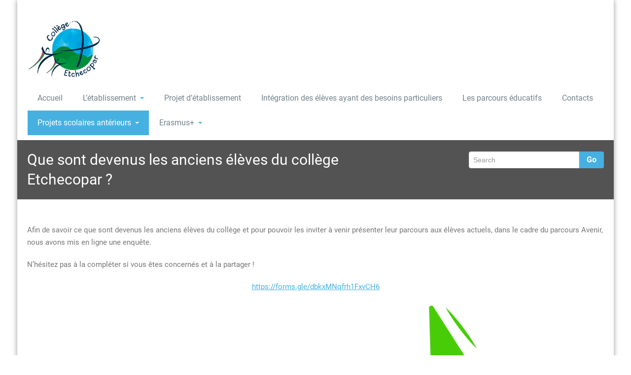

--- FILE ---
content_type: text/html; charset=UTF-8
request_url: https://www.college-etchecopar.fr/que-sont-devenus-les-anciens-eleves-du-college-etchecopar/
body_size: 18928
content:
<!DOCTYPE html PUBLIC "-//W3C//DTD XHTML 1.0 Strict//EN" "http://www.w3.org/TR/xhtml1/DTD/xhtml1-strict.dtd">
<html xmlns="http://www.w3.org/1999/xhtml" lang="fr-FR">
<head> 
	<meta http-equiv="X-UA-Compatible" content="IE=9">
    <meta name="viewport" content="width=device-width, initial-scale=1.0">  
    <meta http-equiv="Content-Type" content="text/html" charset="UTF-8" />
	<meta name="generator" content="WordPress 6.9"/>
	<title>Que sont devenus les anciens élèves du collège Etchecopar ? &#8211; &quot;passeport pour l&#039;avenir&quot;</title>
<meta name='robots' content='max-image-preview:large' />
<link rel="alternate" type="application/rss+xml" title="&quot;passeport pour l&#039;avenir&quot; &raquo; Flux" href="https://www.college-etchecopar.fr/feed/" />
<link rel="alternate" type="application/rss+xml" title="&quot;passeport pour l&#039;avenir&quot; &raquo; Flux des commentaires" href="https://www.college-etchecopar.fr/comments/feed/" />
<link rel="alternate" title="oEmbed (JSON)" type="application/json+oembed" href="https://www.college-etchecopar.fr/wp-json/oembed/1.0/embed?url=https%3A%2F%2Fwww.college-etchecopar.fr%2Fque-sont-devenus-les-anciens-eleves-du-college-etchecopar%2F" />
<link rel="alternate" title="oEmbed (XML)" type="text/xml+oembed" href="https://www.college-etchecopar.fr/wp-json/oembed/1.0/embed?url=https%3A%2F%2Fwww.college-etchecopar.fr%2Fque-sont-devenus-les-anciens-eleves-du-college-etchecopar%2F&#038;format=xml" />
<style id='wp-img-auto-sizes-contain-inline-css' type='text/css'>
img:is([sizes=auto i],[sizes^="auto," i]){contain-intrinsic-size:3000px 1500px}
/*# sourceURL=wp-img-auto-sizes-contain-inline-css */
</style>
<style id='wp-emoji-styles-inline-css' type='text/css'>

	img.wp-smiley, img.emoji {
		display: inline !important;
		border: none !important;
		box-shadow: none !important;
		height: 1em !important;
		width: 1em !important;
		margin: 0 0.07em !important;
		vertical-align: -0.1em !important;
		background: none !important;
		padding: 0 !important;
	}
/*# sourceURL=wp-emoji-styles-inline-css */
</style>
<link rel='stylesheet' id='wp-block-library-css' href='https://www.college-etchecopar.fr/wp-includes/css/dist/block-library/style.min.css?ver=6.9' type='text/css' media='all' />
<style id='classic-theme-styles-inline-css' type='text/css'>
/*! This file is auto-generated */
.wp-block-button__link{color:#fff;background-color:#32373c;border-radius:9999px;box-shadow:none;text-decoration:none;padding:calc(.667em + 2px) calc(1.333em + 2px);font-size:1.125em}.wp-block-file__button{background:#32373c;color:#fff;text-decoration:none}
/*# sourceURL=/wp-includes/css/classic-themes.min.css */
</style>
<link rel='stylesheet' id='wp-components-css' href='https://www.college-etchecopar.fr/wp-includes/css/dist/components/style.min.css?ver=6.9' type='text/css' media='all' />
<link rel='stylesheet' id='wp-preferences-css' href='https://www.college-etchecopar.fr/wp-includes/css/dist/preferences/style.min.css?ver=6.9' type='text/css' media='all' />
<link rel='stylesheet' id='wp-block-editor-css' href='https://www.college-etchecopar.fr/wp-includes/css/dist/block-editor/style.min.css?ver=6.9' type='text/css' media='all' />
<link rel='stylesheet' id='popup-maker-block-library-style-css' href='https://www.college-etchecopar.fr/wp-content/plugins/popup-maker/dist/packages/block-library-style.css?ver=dbea705cfafe089d65f1' type='text/css' media='all' />
<style id='global-styles-inline-css' type='text/css'>
:root{--wp--preset--aspect-ratio--square: 1;--wp--preset--aspect-ratio--4-3: 4/3;--wp--preset--aspect-ratio--3-4: 3/4;--wp--preset--aspect-ratio--3-2: 3/2;--wp--preset--aspect-ratio--2-3: 2/3;--wp--preset--aspect-ratio--16-9: 16/9;--wp--preset--aspect-ratio--9-16: 9/16;--wp--preset--color--black: #000000;--wp--preset--color--cyan-bluish-gray: #abb8c3;--wp--preset--color--white: #ffffff;--wp--preset--color--pale-pink: #f78da7;--wp--preset--color--vivid-red: #cf2e2e;--wp--preset--color--luminous-vivid-orange: #ff6900;--wp--preset--color--luminous-vivid-amber: #fcb900;--wp--preset--color--light-green-cyan: #7bdcb5;--wp--preset--color--vivid-green-cyan: #00d084;--wp--preset--color--pale-cyan-blue: #8ed1fc;--wp--preset--color--vivid-cyan-blue: #0693e3;--wp--preset--color--vivid-purple: #9b51e0;--wp--preset--gradient--vivid-cyan-blue-to-vivid-purple: linear-gradient(135deg,rgb(6,147,227) 0%,rgb(155,81,224) 100%);--wp--preset--gradient--light-green-cyan-to-vivid-green-cyan: linear-gradient(135deg,rgb(122,220,180) 0%,rgb(0,208,130) 100%);--wp--preset--gradient--luminous-vivid-amber-to-luminous-vivid-orange: linear-gradient(135deg,rgb(252,185,0) 0%,rgb(255,105,0) 100%);--wp--preset--gradient--luminous-vivid-orange-to-vivid-red: linear-gradient(135deg,rgb(255,105,0) 0%,rgb(207,46,46) 100%);--wp--preset--gradient--very-light-gray-to-cyan-bluish-gray: linear-gradient(135deg,rgb(238,238,238) 0%,rgb(169,184,195) 100%);--wp--preset--gradient--cool-to-warm-spectrum: linear-gradient(135deg,rgb(74,234,220) 0%,rgb(151,120,209) 20%,rgb(207,42,186) 40%,rgb(238,44,130) 60%,rgb(251,105,98) 80%,rgb(254,248,76) 100%);--wp--preset--gradient--blush-light-purple: linear-gradient(135deg,rgb(255,206,236) 0%,rgb(152,150,240) 100%);--wp--preset--gradient--blush-bordeaux: linear-gradient(135deg,rgb(254,205,165) 0%,rgb(254,45,45) 50%,rgb(107,0,62) 100%);--wp--preset--gradient--luminous-dusk: linear-gradient(135deg,rgb(255,203,112) 0%,rgb(199,81,192) 50%,rgb(65,88,208) 100%);--wp--preset--gradient--pale-ocean: linear-gradient(135deg,rgb(255,245,203) 0%,rgb(182,227,212) 50%,rgb(51,167,181) 100%);--wp--preset--gradient--electric-grass: linear-gradient(135deg,rgb(202,248,128) 0%,rgb(113,206,126) 100%);--wp--preset--gradient--midnight: linear-gradient(135deg,rgb(2,3,129) 0%,rgb(40,116,252) 100%);--wp--preset--font-size--small: 13px;--wp--preset--font-size--medium: 20px;--wp--preset--font-size--large: 36px;--wp--preset--font-size--x-large: 42px;--wp--preset--spacing--20: 0.44rem;--wp--preset--spacing--30: 0.67rem;--wp--preset--spacing--40: 1rem;--wp--preset--spacing--50: 1.5rem;--wp--preset--spacing--60: 2.25rem;--wp--preset--spacing--70: 3.38rem;--wp--preset--spacing--80: 5.06rem;--wp--preset--shadow--natural: 6px 6px 9px rgba(0, 0, 0, 0.2);--wp--preset--shadow--deep: 12px 12px 50px rgba(0, 0, 0, 0.4);--wp--preset--shadow--sharp: 6px 6px 0px rgba(0, 0, 0, 0.2);--wp--preset--shadow--outlined: 6px 6px 0px -3px rgb(255, 255, 255), 6px 6px rgb(0, 0, 0);--wp--preset--shadow--crisp: 6px 6px 0px rgb(0, 0, 0);}:where(.is-layout-flex){gap: 0.5em;}:where(.is-layout-grid){gap: 0.5em;}body .is-layout-flex{display: flex;}.is-layout-flex{flex-wrap: wrap;align-items: center;}.is-layout-flex > :is(*, div){margin: 0;}body .is-layout-grid{display: grid;}.is-layout-grid > :is(*, div){margin: 0;}:where(.wp-block-columns.is-layout-flex){gap: 2em;}:where(.wp-block-columns.is-layout-grid){gap: 2em;}:where(.wp-block-post-template.is-layout-flex){gap: 1.25em;}:where(.wp-block-post-template.is-layout-grid){gap: 1.25em;}.has-black-color{color: var(--wp--preset--color--black) !important;}.has-cyan-bluish-gray-color{color: var(--wp--preset--color--cyan-bluish-gray) !important;}.has-white-color{color: var(--wp--preset--color--white) !important;}.has-pale-pink-color{color: var(--wp--preset--color--pale-pink) !important;}.has-vivid-red-color{color: var(--wp--preset--color--vivid-red) !important;}.has-luminous-vivid-orange-color{color: var(--wp--preset--color--luminous-vivid-orange) !important;}.has-luminous-vivid-amber-color{color: var(--wp--preset--color--luminous-vivid-amber) !important;}.has-light-green-cyan-color{color: var(--wp--preset--color--light-green-cyan) !important;}.has-vivid-green-cyan-color{color: var(--wp--preset--color--vivid-green-cyan) !important;}.has-pale-cyan-blue-color{color: var(--wp--preset--color--pale-cyan-blue) !important;}.has-vivid-cyan-blue-color{color: var(--wp--preset--color--vivid-cyan-blue) !important;}.has-vivid-purple-color{color: var(--wp--preset--color--vivid-purple) !important;}.has-black-background-color{background-color: var(--wp--preset--color--black) !important;}.has-cyan-bluish-gray-background-color{background-color: var(--wp--preset--color--cyan-bluish-gray) !important;}.has-white-background-color{background-color: var(--wp--preset--color--white) !important;}.has-pale-pink-background-color{background-color: var(--wp--preset--color--pale-pink) !important;}.has-vivid-red-background-color{background-color: var(--wp--preset--color--vivid-red) !important;}.has-luminous-vivid-orange-background-color{background-color: var(--wp--preset--color--luminous-vivid-orange) !important;}.has-luminous-vivid-amber-background-color{background-color: var(--wp--preset--color--luminous-vivid-amber) !important;}.has-light-green-cyan-background-color{background-color: var(--wp--preset--color--light-green-cyan) !important;}.has-vivid-green-cyan-background-color{background-color: var(--wp--preset--color--vivid-green-cyan) !important;}.has-pale-cyan-blue-background-color{background-color: var(--wp--preset--color--pale-cyan-blue) !important;}.has-vivid-cyan-blue-background-color{background-color: var(--wp--preset--color--vivid-cyan-blue) !important;}.has-vivid-purple-background-color{background-color: var(--wp--preset--color--vivid-purple) !important;}.has-black-border-color{border-color: var(--wp--preset--color--black) !important;}.has-cyan-bluish-gray-border-color{border-color: var(--wp--preset--color--cyan-bluish-gray) !important;}.has-white-border-color{border-color: var(--wp--preset--color--white) !important;}.has-pale-pink-border-color{border-color: var(--wp--preset--color--pale-pink) !important;}.has-vivid-red-border-color{border-color: var(--wp--preset--color--vivid-red) !important;}.has-luminous-vivid-orange-border-color{border-color: var(--wp--preset--color--luminous-vivid-orange) !important;}.has-luminous-vivid-amber-border-color{border-color: var(--wp--preset--color--luminous-vivid-amber) !important;}.has-light-green-cyan-border-color{border-color: var(--wp--preset--color--light-green-cyan) !important;}.has-vivid-green-cyan-border-color{border-color: var(--wp--preset--color--vivid-green-cyan) !important;}.has-pale-cyan-blue-border-color{border-color: var(--wp--preset--color--pale-cyan-blue) !important;}.has-vivid-cyan-blue-border-color{border-color: var(--wp--preset--color--vivid-cyan-blue) !important;}.has-vivid-purple-border-color{border-color: var(--wp--preset--color--vivid-purple) !important;}.has-vivid-cyan-blue-to-vivid-purple-gradient-background{background: var(--wp--preset--gradient--vivid-cyan-blue-to-vivid-purple) !important;}.has-light-green-cyan-to-vivid-green-cyan-gradient-background{background: var(--wp--preset--gradient--light-green-cyan-to-vivid-green-cyan) !important;}.has-luminous-vivid-amber-to-luminous-vivid-orange-gradient-background{background: var(--wp--preset--gradient--luminous-vivid-amber-to-luminous-vivid-orange) !important;}.has-luminous-vivid-orange-to-vivid-red-gradient-background{background: var(--wp--preset--gradient--luminous-vivid-orange-to-vivid-red) !important;}.has-very-light-gray-to-cyan-bluish-gray-gradient-background{background: var(--wp--preset--gradient--very-light-gray-to-cyan-bluish-gray) !important;}.has-cool-to-warm-spectrum-gradient-background{background: var(--wp--preset--gradient--cool-to-warm-spectrum) !important;}.has-blush-light-purple-gradient-background{background: var(--wp--preset--gradient--blush-light-purple) !important;}.has-blush-bordeaux-gradient-background{background: var(--wp--preset--gradient--blush-bordeaux) !important;}.has-luminous-dusk-gradient-background{background: var(--wp--preset--gradient--luminous-dusk) !important;}.has-pale-ocean-gradient-background{background: var(--wp--preset--gradient--pale-ocean) !important;}.has-electric-grass-gradient-background{background: var(--wp--preset--gradient--electric-grass) !important;}.has-midnight-gradient-background{background: var(--wp--preset--gradient--midnight) !important;}.has-small-font-size{font-size: var(--wp--preset--font-size--small) !important;}.has-medium-font-size{font-size: var(--wp--preset--font-size--medium) !important;}.has-large-font-size{font-size: var(--wp--preset--font-size--large) !important;}.has-x-large-font-size{font-size: var(--wp--preset--font-size--x-large) !important;}
:where(.wp-block-post-template.is-layout-flex){gap: 1.25em;}:where(.wp-block-post-template.is-layout-grid){gap: 1.25em;}
:where(.wp-block-term-template.is-layout-flex){gap: 1.25em;}:where(.wp-block-term-template.is-layout-grid){gap: 1.25em;}
:where(.wp-block-columns.is-layout-flex){gap: 2em;}:where(.wp-block-columns.is-layout-grid){gap: 2em;}
:root :where(.wp-block-pullquote){font-size: 1.5em;line-height: 1.6;}
/*# sourceURL=global-styles-inline-css */
</style>
<link rel='stylesheet' id='cmplz-general-css' href='https://www.college-etchecopar.fr/wp-content/plugins/complianz-gdpr/assets/css/cookieblocker.min.css?ver=1765809478' type='text/css' media='all' />
<link rel='stylesheet' id='rambo-style-css' href='https://www.college-etchecopar.fr/wp-content/themes/workpress/style.css?ver=6.9' type='text/css' media='all' />
<link rel='stylesheet' id='bootstrap-css' href='https://www.college-etchecopar.fr/wp-content/themes/rambo/css/bootstrap.css?ver=6.9' type='text/css' media='all' />
<link rel='stylesheet' id='rambo-default-css' href='https://www.college-etchecopar.fr/wp-content/themes/rambo/css/default.css?ver=6.9' type='text/css' media='all' />
<link rel='stylesheet' id='font-awesome-css' href='https://www.college-etchecopar.fr/wp-content/plugins/elementor/assets/lib/font-awesome/css/font-awesome.min.css?ver=4.7.0' type='text/css' media='all' />
<link rel='stylesheet' id='rambo-element-css' href='https://www.college-etchecopar.fr/wp-content/themes/rambo/css/element.css?ver=6.9' type='text/css' media='all' />
<link rel='stylesheet' id='bootstrap-responsive-css' href='https://www.college-etchecopar.fr/wp-content/themes/rambo/css/bootstrap-responsive.css?ver=6.9' type='text/css' media='all' />
<link rel='stylesheet' id='rambo-docs-css' href='https://www.college-etchecopar.fr/wp-content/themes/rambo/css/docs.css?ver=6.9' type='text/css' media='all' />
<link rel='stylesheet' id='rambo-style-media-css' href='https://www.college-etchecopar.fr/wp-content/themes/rambo/css/style-media.css?ver=6.9' type='text/css' media='all' />
<link rel='stylesheet' id='rambo-theme-fonts-css' href='https://www.college-etchecopar.fr/wp-content/fonts/2c8fa8b64d1c4265ee1b6f045fac13d5.css?ver=20201110' type='text/css' media='all' />
<link rel='stylesheet' id='workpress-parent-style-css' href='https://www.college-etchecopar.fr/wp-content/themes/rambo/style.css?ver=6.9' type='text/css' media='all' />
<link rel='stylesheet' id='workpress-child-style-css' href='https://www.college-etchecopar.fr/wp-content/themes/workpress/style.css?ver=6.9' type='text/css' media='all' />
<link rel='stylesheet' id='workpress-default-css-css' href='https://www.college-etchecopar.fr/wp-content/themes/workpress/css/default.css?ver=6.9' type='text/css' media='all' />
<link rel='stylesheet' id='workpress-bootstrap-css' href='https://www.college-etchecopar.fr/wp-content/themes/rambo/css/bootstrap.css?ver=6.9' type='text/css' media='all' />
<link rel='stylesheet' id='workpress-bootstrap-responsive-css' href='https://www.college-etchecopar.fr/wp-content/themes/rambo/css/bootstrap-responsive.css?ver=6.9' type='text/css' media='all' />
<script type="text/javascript" src="https://www.college-etchecopar.fr/wp-includes/js/jquery/jquery.min.js?ver=3.7.1" id="jquery-core-js"></script>
<script type="text/javascript" src="https://www.college-etchecopar.fr/wp-includes/js/jquery/jquery-migrate.min.js?ver=3.4.1" id="jquery-migrate-js"></script>
<script type="text/javascript" src="https://www.college-etchecopar.fr/wp-content/themes/rambo/js/bootstrap.min.js?ver=6.9" id="bootstrap-js"></script>
<script type="text/javascript" src="https://www.college-etchecopar.fr/wp-content/themes/rambo/js/menu/menu.js?ver=6.9" id="rambo-menu-js"></script>
<script type="text/javascript" src="https://www.college-etchecopar.fr/wp-content/themes/rambo/js/bootstrap-transition.js?ver=6.9" id="bootstrap-transtiton-js"></script>
<link rel="https://api.w.org/" href="https://www.college-etchecopar.fr/wp-json/" /><link rel="alternate" title="JSON" type="application/json" href="https://www.college-etchecopar.fr/wp-json/wp/v2/pages/1540" /><link rel="EditURI" type="application/rsd+xml" title="RSD" href="https://www.college-etchecopar.fr/xmlrpc.php?rsd" />
<meta name="generator" content="WordPress 6.9" />
<link rel="canonical" href="https://www.college-etchecopar.fr/que-sont-devenus-les-anciens-eleves-du-college-etchecopar/" />
<link rel='shortlink' href='https://www.college-etchecopar.fr/?p=1540' />
			<style>.cmplz-hidden {
					display: none !important;
				}</style>	<style>
		.custom-logo{width: 154px; height: auto;}
	</style>
	<meta name="generator" content="Elementor 3.33.4; features: additional_custom_breakpoints; settings: css_print_method-external, google_font-enabled, font_display-auto">
<style type="text/css">.recentcomments a{display:inline !important;padding:0 !important;margin:0 !important;}</style>			<style>
				.e-con.e-parent:nth-of-type(n+4):not(.e-lazyloaded):not(.e-no-lazyload),
				.e-con.e-parent:nth-of-type(n+4):not(.e-lazyloaded):not(.e-no-lazyload) * {
					background-image: none !important;
				}
				@media screen and (max-height: 1024px) {
					.e-con.e-parent:nth-of-type(n+3):not(.e-lazyloaded):not(.e-no-lazyload),
					.e-con.e-parent:nth-of-type(n+3):not(.e-lazyloaded):not(.e-no-lazyload) * {
						background-image: none !important;
					}
				}
				@media screen and (max-height: 640px) {
					.e-con.e-parent:nth-of-type(n+2):not(.e-lazyloaded):not(.e-no-lazyload),
					.e-con.e-parent:nth-of-type(n+2):not(.e-lazyloaded):not(.e-no-lazyload) * {
						background-image: none !important;
					}
				}
			</style>
			<link rel="icon" href="https://www.college-etchecopar.fr/wp-content/uploads/2019/01/cropped-Logo-etchecopar-5-32x32.jpg" sizes="32x32" />
<link rel="icon" href="https://www.college-etchecopar.fr/wp-content/uploads/2019/01/cropped-Logo-etchecopar-5-192x192.jpg" sizes="192x192" />
<link rel="apple-touch-icon" href="https://www.college-etchecopar.fr/wp-content/uploads/2019/01/cropped-Logo-etchecopar-5-180x180.jpg" />
<meta name="msapplication-TileImage" content="https://www.college-etchecopar.fr/wp-content/uploads/2019/01/cropped-Logo-etchecopar-5-270x270.jpg" />
</head>
<body class="wp-singular page-template-default page page-id-1540 wp-custom-logo wp-theme-rambo wp-child-theme-workpress elementor-default elementor-kit-843" >
<div id="wrapper" class="boxed">
<div class="container">	
		<div class="navbar">
            <div class="navbar-inner">
                <div class="container">
                  <a data-target=".navbar-responsive-collapse" data-toggle="collapse" class="btn btn-navbar">
                    <span class="icon-bar"></span>
                    <span class="icon-bar"></span>
                    <span class="icon-bar"></span>
                  </a>
				  <!-------custom logo and custom test and defualt logo text-------->
                 
				<a href="https://www.college-etchecopar.fr/" class="brand" rel="home"><img width="192" height="192" src="https://www.college-etchecopar.fr/wp-content/uploads/2019/01/Logo-etchecopar.jpg" class="custom-logo" alt="&quot;passeport pour l&#039;avenir&quot;" decoding="async" srcset="https://www.college-etchecopar.fr/wp-content/uploads/2019/01/Logo-etchecopar.jpg 192w, https://www.college-etchecopar.fr/wp-content/uploads/2019/01/Logo-etchecopar-150x150.jpg 150w" sizes="(max-width: 192px) 100vw, 192px" /></a>				  </a>
				  <!------ end of logo -------->
                  <div class="nav-collapse collapse navbar-responsive-collapse ">
				  <ul id="menu-onglets-du-site" class="nav"><li id="menu-item-230" class="menu-item menu-item-type-post_type menu-item-object-page menu-item-home menu-item-230"><a class="dropdown-toggle"  href="https://www.college-etchecopar.fr/">Accueil</a></li>
<li id="menu-item-226" class="menu-item menu-item-type-post_type menu-item-object-page menu-item-has-children menu-item-226 dropdown"><a class="dropdown-toggle"  href="https://www.college-etchecopar.fr/letablissement/">L’établissement<b class="caret"></b></a>
<ul class="dropdown-menu">
	<li id="menu-item-892" class="menu-item menu-item-type-post_type menu-item-object-page menu-item-892"><a class="dropdown-toggle"  href="https://www.college-etchecopar.fr/inscription-et-decouverte-virtuelle/">Découverte virtuelle</a></li>
	<li id="menu-item-1102" class="menu-item menu-item-type-post_type menu-item-object-page menu-item-1102"><a class="dropdown-toggle"  href="https://www.college-etchecopar.fr/section-sportive-rugby/">Section sportive Rugby</a></li>
	<li id="menu-item-1481" class="menu-item menu-item-type-post_type menu-item-object-page menu-item-1481"><a class="dropdown-toggle"  href="https://www.college-etchecopar.fr/option-foot/">Option Foot</a></li>
	<li id="menu-item-1473" class="menu-item menu-item-type-post_type menu-item-object-page menu-item-1473"><a class="dropdown-toggle"  href="https://www.college-etchecopar.fr/nouveaute-2021-les-ateliers-du-mardi-apres-midi/">Les ateliers du mardi après midi</a></li>
	<li id="menu-item-246" class="menu-item menu-item-type-post_type menu-item-object-page menu-item-246"><a class="dropdown-toggle"  href="https://www.college-etchecopar.fr/letablissement/linternat/">L’internat</a></li>
	<li id="menu-item-261" class="menu-item menu-item-type-post_type menu-item-object-page menu-item-261"><a class="dropdown-toggle"  href="https://www.college-etchecopar.fr/letablissement/inscription-tarifs/">Tarifs</a></li>
	<li id="menu-item-260" class="menu-item menu-item-type-post_type menu-item-object-page menu-item-260"><a class="dropdown-toggle"  href="https://www.college-etchecopar.fr/letablissement/etude-du-soir/">Étude du soir</a></li>
	<li id="menu-item-259" class="menu-item menu-item-type-post_type menu-item-object-page menu-item-259"><a class="dropdown-toggle"  href="https://www.college-etchecopar.fr/letablissement/restauration/">Restauration</a></li>
	<li id="menu-item-247" class="menu-item menu-item-type-post_type menu-item-object-page menu-item-247"><a class="dropdown-toggle"  href="https://www.college-etchecopar.fr/letablissement/reglement-interieur/">Règlement intérieur</a></li>
	<li id="menu-item-583" class="menu-item menu-item-type-post_type menu-item-object-page menu-item-has-children menu-item-583 dropdown-submenu"><a class="dropdown-toggle"  href="https://www.college-etchecopar.fr/letablissement/resultats-au-diplome-national-du-brevet/">Résultats au Diplôme National du Brevet</a>
	<ul class="dropdown-menu">
		<li id="menu-item-1836" class="menu-item menu-item-type-post_type menu-item-object-page menu-item-1836"><a class="dropdown-toggle"  href="https://www.college-etchecopar.fr/annee-scolaire-2022-2023/">Année scolaire 2022-2023</a></li>
		<li id="menu-item-1494" class="menu-item menu-item-type-post_type menu-item-object-page menu-item-1494"><a class="dropdown-toggle"  href="https://www.college-etchecopar.fr/annee-scolaire-2021-2022/">Année scolaire 2021-2022</a></li>
		<li id="menu-item-1495" class="menu-item menu-item-type-post_type menu-item-object-page menu-item-1495"><a class="dropdown-toggle"  href="https://www.college-etchecopar.fr/annee-scolaire-2020-2021/">Année scolaire 2020-2021</a></li>
		<li id="menu-item-928" class="menu-item menu-item-type-post_type menu-item-object-page menu-item-928"><a class="dropdown-toggle"  href="https://www.college-etchecopar.fr/annee-scolaire-2019-2020/">Année scolaire 2019-2020</a></li>
		<li id="menu-item-595" class="menu-item menu-item-type-post_type menu-item-object-page menu-item-595"><a class="dropdown-toggle"  href="https://www.college-etchecopar.fr/letablissement/resultats-au-diplome-national-du-brevet/annee-scolaire-2018-2019/">Année scolaire 2018-2019</a></li>
	</ul>
</li>
	<li id="menu-item-258" class="menu-item menu-item-type-post_type menu-item-object-page menu-item-258"><a class="dropdown-toggle"  href="https://www.college-etchecopar.fr/letablissement/http-www-college-etchecopar-fr-wp-content-uploads-2019-05-fiche-inscription-6e-pdf/">Dossiers d’inscription</a></li>
	<li id="menu-item-1046" class="menu-item menu-item-type-post_type menu-item-object-page menu-item-1046"><a class="dropdown-toggle"  href="https://www.college-etchecopar.fr/politique-de-confidentialite-2/">Politique de confidentialité RGPD</a></li>
</ul>
</li>
<li id="menu-item-445" class="menu-item menu-item-type-post_type menu-item-object-page menu-item-445"><a class="dropdown-toggle"  href="https://www.college-etchecopar.fr/projet-detablissement/">Projet d’établissement</a></li>
<li id="menu-item-635" class="menu-item menu-item-type-post_type menu-item-object-page menu-item-635"><a class="dropdown-toggle"  href="https://www.college-etchecopar.fr/letablissement/integration-des-eleves-ayant-des-besoins-particuliers/">Intégration des élèves ayant des besoins particuliers</a></li>
<li id="menu-item-72" class="menu-item menu-item-type-post_type menu-item-object-page menu-item-72"><a class="dropdown-toggle"  href="https://www.college-etchecopar.fr/les-associations/">Les parcours éducatifs</a></li>
<li id="menu-item-73" class="menu-item menu-item-type-post_type menu-item-object-page menu-item-73"><a class="dropdown-toggle"  href="https://www.college-etchecopar.fr/contacts/">Contacts</a></li>
<li id="menu-item-887" class="menu-item menu-item-type-post_type menu-item-object-page current-menu-ancestor current_page_ancestor menu-item-has-children menu-item-887 dropdown active active"><a class="dropdown-toggle"  href="https://www.college-etchecopar.fr/projets-scolaires-anterieurs/">Projets scolaires antérieurs<b class="caret"></b></a>
<ul class="dropdown-menu">
	<li id="menu-item-2621" class="menu-item menu-item-type-post_type menu-item-object-page menu-item-has-children menu-item-2621 dropdown-submenu"><a class="dropdown-toggle"  href="https://www.college-etchecopar.fr/2024-2025/">2024-2025</a>
	<ul class="dropdown-menu">
		<li id="menu-item-2622" class="menu-item menu-item-type-post_type menu-item-object-post menu-item-2622"><a class="dropdown-toggle"  href="https://www.college-etchecopar.fr/felicitations-et-bonne-route/">Félicitations et bonne route !</a></li>
		<li id="menu-item-2624" class="menu-item menu-item-type-post_type menu-item-object-post menu-item-2624"><a class="dropdown-toggle"  href="https://www.college-etchecopar.fr/2515-2/">C’est au tour des 5e bilingues de rejoindre Ospitalea pour une immersion de 2 jours à la découvertes de la Montagne Basque</a></li>
		<li id="menu-item-2625" class="menu-item menu-item-type-post_type menu-item-object-post menu-item-2625"><a class="dropdown-toggle"  href="https://www.college-etchecopar.fr/derniere-etape-du-projet-1-metier-pour-moi-pour-cette-annee-la-decouverte-des-metiers-du-btp/">Dernière étape du projet 1 métier pour moi pour cette année : la découverte des métiers du BTP</a></li>
		<li id="menu-item-2626" class="menu-item menu-item-type-post_type menu-item-object-post menu-item-2626"><a class="dropdown-toggle"  href="https://www.college-etchecopar.fr/des-projets-jusquau-bout-de-lannee/">Des projets jusqu’au bout de l’année…</a></li>
		<li id="menu-item-2627" class="menu-item menu-item-type-post_type menu-item-object-post menu-item-2627"><a class="dropdown-toggle"  href="https://www.college-etchecopar.fr/du-16-au-18-avril-voyage-des-5e-dans-les-pyrenees/">Du 16 au 18 avril : voyage des 5e dans les Pyrénées</a></li>
		<li id="menu-item-2628" class="menu-item menu-item-type-post_type menu-item-object-post menu-item-2628"><a class="dropdown-toggle"  href="https://www.college-etchecopar.fr/du-7-au-11-avril-voyage-des-3e-au-fil-des-cotes-basque-et-cantabrique/">Du 7 au 11 avril, voyage des 3e au fil des côtes basque et cantabrique</a></li>
		<li id="menu-item-2667" class="menu-item menu-item-type-post_type menu-item-object-post menu-item-2667"><a class="dropdown-toggle"  href="https://www.college-etchecopar.fr/2327-2/">Vente de chocolats de Noël</a></li>
		<li id="menu-item-2666" class="menu-item menu-item-type-post_type menu-item-object-post menu-item-2666"><a class="dropdown-toggle"  href="https://www.college-etchecopar.fr/venez-feter-la-musique-et-la-fin-de-lannee-avec-les-eleves-de-lecole-et-du-college-etchecopar/">Venez fêter la musique et la fin de l’année avec les élèves de l’école et du collège Etchecopar !!!    </a></li>
		<li id="menu-item-2665" class="menu-item menu-item-type-post_type menu-item-object-post menu-item-2665"><a class="dropdown-toggle"  href="https://www.college-etchecopar.fr/vendredi-6-decembre-les-4e-et-3e-decouvrent-le-sport-adapte/">Vendredi 6 décembre : Les 4e et 3e découvrent le sport adapté</a></li>
		<li id="menu-item-2664" class="menu-item menu-item-type-post_type menu-item-object-post menu-item-2664"><a class="dropdown-toggle"  href="https://www.college-etchecopar.fr/vendredi-20-juin-les-eleves-de-loption-chorale-et-de-loption-theatre-du-college-fetent-lete-et-la-musique-accompagnes-des-eleves-de-lecole/">Vendredi 20 juin : Les élèves de l’option chorale et de l’option théâtre du collège fêtent l’été et la musique, accompagnés des élèves de l’école.</a></li>
		<li id="menu-item-2663" class="menu-item menu-item-type-post_type menu-item-object-post menu-item-2663"><a class="dropdown-toggle"  href="https://www.college-etchecopar.fr/vendredi-20-decembre-une-journee-festive-pour-preparer-noel/">Vendredi 20 décembre : une journée festive pour préparer Noël</a></li>
		<li id="menu-item-2662" class="menu-item menu-item-type-post_type menu-item-object-post menu-item-2662"><a class="dropdown-toggle"  href="https://www.college-etchecopar.fr/vendredi-17-janvier-ceremonie-de-remise-des-diplomes/">Vendredi 17 janvier : Cérémonie de remise des diplômes</a></li>
		<li id="menu-item-2661" class="menu-item menu-item-type-post_type menu-item-object-post menu-item-2661"><a class="dropdown-toggle"  href="https://www.college-etchecopar.fr/vendredi-13-septembre-sortie-de-rentree-des-5e/">Vendredi 13 septembre : Sortie de rentrée des 5e.</a></li>
		<li id="menu-item-2660" class="menu-item menu-item-type-post_type menu-item-object-post menu-item-2660"><a class="dropdown-toggle"  href="https://www.college-etchecopar.fr/vendredi-13-septembre-journee-dintegration-des-6emes/">Vendredi 13 septembre – Journée d’intégration des 6èmes</a></li>
		<li id="menu-item-2659" class="menu-item menu-item-type-post_type menu-item-object-post menu-item-2659"><a class="dropdown-toggle"  href="https://www.college-etchecopar.fr/vendredi-11-octobre-parcours-avenir-les-metiers-de-lagriculture/">Vendredi 11 octobre – Parcours avenir : Les métiers de l’agriculture.</a></li>
		<li id="menu-item-2658" class="menu-item menu-item-type-post_type menu-item-object-post menu-item-2658"><a class="dropdown-toggle"  href="https://www.college-etchecopar.fr/un-point-sur-le-parcours-avenir-1-metier-pour-moi/">Un point sur le parcours Avenir : « 1 métier pour moi »</a></li>
		<li id="menu-item-2657" class="menu-item menu-item-type-post_type menu-item-object-post menu-item-2657"><a class="dropdown-toggle"  href="https://www.college-etchecopar.fr/tous-les-4e-valident-leur-passeport-educfi/">Tous les 4e valident leur passeport EDUCFI</a></li>
		<li id="menu-item-2656" class="menu-item menu-item-type-post_type menu-item-object-post menu-item-2656"><a class="dropdown-toggle"  href="https://www.college-etchecopar.fr/2572-2/">Surprise des élèves pour le départ de leur professeur de basque Koxepa Ihidoy</a></li>
		<li id="menu-item-2655" class="menu-item menu-item-type-post_type menu-item-object-post menu-item-2655"><a class="dropdown-toggle"  href="https://www.college-etchecopar.fr/soutien-a-lassociation-madacare/">Soutien au projet Mada’Care</a></li>
		<li id="menu-item-2653" class="menu-item menu-item-type-post_type menu-item-object-post menu-item-2653"><a class="dropdown-toggle"  href="https://www.college-etchecopar.fr/remise-du-cheque-a-remi-de-lassociation-le-papa-tetra/">Remise du chèque à Rémi de l’association « Le Papa Tétra ».</a></li>
		<li id="menu-item-2652" class="menu-item menu-item-type-post_type menu-item-object-post menu-item-2652"><a class="dropdown-toggle"  href="https://www.college-etchecopar.fr/projet-peac-des-3e-les-artistes-engages/">Projet PEAC des 3e : les artistes engagés</a></li>
		<li id="menu-item-2651" class="menu-item menu-item-type-post_type menu-item-object-post menu-item-2651"><a class="dropdown-toggle"  href="https://www.college-etchecopar.fr/projet-daccreditation-erasmus/">Projet d’accréditation Erasmus +</a></li>
		<li id="menu-item-2650" class="menu-item menu-item-type-post_type menu-item-object-post menu-item-2650"><a class="dropdown-toggle"  href="https://www.college-etchecopar.fr/projet-grandir-avec-les-culture-des-4-acte-ii/">Projet « Grandir avec les culture » des 4° : Acte II</a></li>
		<li id="menu-item-2648" class="menu-item menu-item-type-post_type menu-item-object-post menu-item-2648"><a class="dropdown-toggle"  href="https://www.college-etchecopar.fr/peac-grandir-avec-la-culture-4a-et-4b-la-grand-rue/">PEAC – Grandir avec la culture – 4A et 4B – La Grand Rue</a></li>
		<li id="menu-item-2633" class="menu-item menu-item-type-post_type menu-item-object-post menu-item-2633"><a class="dropdown-toggle"  href="https://www.college-etchecopar.fr/finale-du-championnat-de-france-de-frontball-au-jai-alai-de-biarritz/">Finale du championnat de France de Frontball au jaï alaï de Biarritz</a></li>
		<li id="menu-item-2634" class="menu-item menu-item-type-post_type menu-item-object-post menu-item-2634"><a class="dropdown-toggle"  href="https://www.college-etchecopar.fr/finales-du-tournoi-de-mus-du-college/">Finale du tournoi de mus du collège</a></li>
		<li id="menu-item-2647" class="menu-item menu-item-type-post_type menu-item-object-post menu-item-2647"><a class="dropdown-toggle"  href="https://www.college-etchecopar.fr/mercredi-12-mars-2025-animation-nature-pour-les-6e/">Mercredi 12 mars 2025 : Animation nature pour les 6e</a></li>
		<li id="menu-item-2646" class="menu-item menu-item-type-post_type menu-item-object-post menu-item-2646"><a class="dropdown-toggle"  href="https://www.college-etchecopar.fr/mardi-8-octobre-une-journee-tres-appreciee-par-les-eleves-bilingues-et-option-basque/">Mardi 8 octobre : une journée très appréciée par les élèves bilingues et option basque</a></li>
		<li id="menu-item-2645" class="menu-item menu-item-type-post_type menu-item-object-post menu-item-2645"><a class="dropdown-toggle"  href="https://www.college-etchecopar.fr/mardi-28-janvier-les-metiers-de-la-restauration/">Mardi 28 janvier : Nouvelle étape du parcours avenir, les métiers de la restauration</a></li>
		<li id="menu-item-2644" class="menu-item menu-item-type-post_type menu-item-object-post menu-item-2644"><a class="dropdown-toggle"  href="https://www.college-etchecopar.fr/lundi-8-septembre-sortie-dintegration-des-6e/">Lundi 8 septembre – Sortie d’intégration des 6e</a></li>
		<li id="menu-item-2643" class="menu-item menu-item-type-post_type menu-item-object-post menu-item-2643"><a class="dropdown-toggle"  href="https://www.college-etchecopar.fr/lundi-4-novembre-les-4e-sont-au-theatre/">Lundi 4 novembre : Les 4e sont au théâtre !</a></li>
		<li id="menu-item-2642" class="menu-item menu-item-type-post_type menu-item-object-post menu-item-2642"><a class="dropdown-toggle"  href="https://www.college-etchecopar.fr/les-6e-prennent-sinitient-au-surf/">Les 6e s’initient au surf à Hendaye !</a></li>
		<li id="menu-item-2635" class="menu-item menu-item-type-post_type menu-item-object-post menu-item-2635"><a class="dropdown-toggle"  href="https://www.college-etchecopar.fr/jeudi-03-octobre-rencontre-des-3e-avec-karin-etudiante-colombienne/">Jeudi 03 octobre – Rencontre des 3e avec Karin, étudiante colombienne.</a></li>
		<li id="menu-item-2641" class="menu-item menu-item-type-post_type menu-item-object-post menu-item-2641"><a class="dropdown-toggle"  href="https://www.college-etchecopar.fr/les-6e-bilingues-passent-deux-jours-a-ospitalea/">Les 6e bilingues passent deux jours à Ospitalea</a></li>
		<li id="menu-item-2640" class="menu-item menu-item-type-post_type menu-item-object-post menu-item-2640"><a class="dropdown-toggle"  href="https://www.college-etchecopar.fr/2224-2/">Les 4e exposent leurs œuvres : EAT ART… À TABLE !</a></li>
		<li id="menu-item-2638" class="menu-item menu-item-type-post_type menu-item-object-post menu-item-2638"><a class="dropdown-toggle"  href="https://www.college-etchecopar.fr/le-sejour-montagne-des-4e-du-14-au-16-mai/">Le séjour montagne des 4e du 14 au 16 mai</a></li>
		<li id="menu-item-2636" class="menu-item menu-item-type-post_type menu-item-object-post menu-item-2636"><a class="dropdown-toggle"  href="https://www.college-etchecopar.fr/la-semaine-des-mathematiques-2025-du-10-au-18-mars/">La semaine des mathématiques 2025 : du 10 au 18 mars.</a></li>
	</ul>
</li>
	<li id="menu-item-2267" class="menu-item menu-item-type-post_type menu-item-object-page menu-item-has-children menu-item-2267 dropdown-submenu"><a class="dropdown-toggle"  href="https://www.college-etchecopar.fr/2023-2024/">2023-2024</a>
	<ul class="dropdown-menu">
		<li id="menu-item-2269" class="menu-item menu-item-type-post_type menu-item-object-page menu-item-2269"><a class="dropdown-toggle"  href="https://www.college-etchecopar.fr/resultats-du-brevet-2024/">Résultats du brevet 2024</a></li>
		<li id="menu-item-2270" class="menu-item menu-item-type-post_type menu-item-object-page menu-item-2270"><a class="dropdown-toggle"  href="https://www.college-etchecopar.fr/finale-du-tournoi-de-foot-du-college/">Finale du tournoi de foot du collège</a></li>
		<li id="menu-item-2271" class="menu-item menu-item-type-post_type menu-item-object-page menu-item-2271"><a class="dropdown-toggle"  href="https://www.college-etchecopar.fr/raid-des-3e-edition-2024/">Raid des 3e : Edition 2024</a></li>
		<li id="menu-item-2272" class="menu-item menu-item-type-post_type menu-item-object-page menu-item-2272"><a class="dropdown-toggle"  href="https://www.college-etchecopar.fr/musique-et-danses-dafrique-de-louest/">Musique et danses d’Afrique de l’ouest</a></li>
		<li id="menu-item-2273" class="menu-item menu-item-type-post_type menu-item-object-page menu-item-2273"><a class="dropdown-toggle"  href="https://www.college-etchecopar.fr/finale-du-tournoi-de-mus-du-college/">Finale du tournoi de mus du collège</a></li>
		<li id="menu-item-2274" class="menu-item menu-item-type-post_type menu-item-object-page menu-item-2274"><a class="dropdown-toggle"  href="https://www.college-etchecopar.fr/jeudi-20-juin-the-british-day-au-college/">Jeudi 20 juin : « The British Day » au collège</a></li>
		<li id="menu-item-2275" class="menu-item menu-item-type-post_type menu-item-object-page menu-item-2275"><a class="dropdown-toggle"  href="https://www.college-etchecopar.fr/concert-de-la-chorale-du-college/">Concert de la chorale du Collège</a></li>
		<li id="menu-item-2276" class="menu-item menu-item-type-post_type menu-item-object-page menu-item-2276"><a class="dropdown-toggle"  href="https://www.college-etchecopar.fr/mardi-18-juin-portes-ouvertes-de-loutil-en-main/">Mardi 18 juin : Portes ouvertes de ‘L’outil en main »</a></li>
		<li id="menu-item-2277" class="menu-item menu-item-type-post_type menu-item-object-page menu-item-2277"><a class="dropdown-toggle"  href="https://www.college-etchecopar.fr/voyage-des-5e-du-12-au-14-juin/">Voyage des 5e : du 12 au 14 juin</a></li>
		<li id="menu-item-2278" class="menu-item menu-item-type-post_type menu-item-object-page menu-item-2278"><a class="dropdown-toggle"  href="https://www.college-etchecopar.fr/journee-sport-partage-mercredi-5-juin/">Journée Sport partagé – Mercredi 5 juin</a></li>
		<li id="menu-item-2279" class="menu-item menu-item-type-post_type menu-item-object-page menu-item-2279"><a class="dropdown-toggle"  href="https://www.college-etchecopar.fr/projet-montagne-des-4e/">Voyage des 4e à Béost du 15 au 17 mai</a></li>
		<li id="menu-item-2280" class="menu-item menu-item-type-post_type menu-item-object-page menu-item-2280"><a class="dropdown-toggle"  href="https://www.college-etchecopar.fr/planeta-dantzan-projet-artistique-de-lannee-des-5e/">Planeta Dantzan : Projet artistique de l’année des 5e</a></li>
		<li id="menu-item-2281" class="menu-item menu-item-type-post_type menu-item-object-page menu-item-2281"><a class="dropdown-toggle"  href="https://www.college-etchecopar.fr/etchecopar-eta-mayorgako-6-elebidunekoak-irisarriko-ospitalean/">Etchecopar eta Mayorgako 6. elebidunekoak Irisarriko Ospitalean</a></li>
		<li id="menu-item-2282" class="menu-item menu-item-type-post_type menu-item-object-page menu-item-2282"><a class="dropdown-toggle"  href="https://www.college-etchecopar.fr/projet-des-5e-planeta-dantzan/">Projet des 5e – « Planeta Dantzan »</a></li>
		<li id="menu-item-2288" class="menu-item menu-item-type-post_type menu-item-object-page menu-item-has-children menu-item-2288 dropdown-submenu"><a class="dropdown-toggle"  href="https://www.college-etchecopar.fr/une-semaine-sainte-axee-sur-la-solidarite/">Une semaine Sainte axée sur la solidarité</a>
		<ul class="dropdown-menu">
			<li id="menu-item-2298" class="menu-item menu-item-type-post_type menu-item-object-page menu-item-2298"><a class="dropdown-toggle"  href="https://www.college-etchecopar.fr/projet-1-metier-pour-moi-decouverte-des-metiers-de-la-sante-et-du-social/">Projet « 1 métier pour moi » : découverte des métiers de la Santé et du Social</a></li>
		</ul>
</li>
		<li id="menu-item-2289" class="menu-item menu-item-type-post_type menu-item-object-page menu-item-2289"><a class="dropdown-toggle"  href="https://www.college-etchecopar.fr/lundi-25-mars-acte-ii-du-projet-artistique-des-3e/">Lundi 25 mars : Acte II du projet artistique des 3e</a></li>
		<li id="menu-item-2290" class="menu-item menu-item-type-post_type menu-item-object-page menu-item-2290"><a class="dropdown-toggle"  href="https://www.college-etchecopar.fr/mardi-26-mars-3eme-etape-du-projet-montagne-pour-les-4e/">Mardi 26 mars : 3ème étape du projet MONTAGNE pour les 4e</a></li>
		<li id="menu-item-2291" class="menu-item menu-item-type-post_type menu-item-object-page menu-item-2291"><a class="dropdown-toggle"  href="https://www.college-etchecopar.fr/sur-les-pas-de-st-michel-garicoits-et-dauguste-etchecopar/">Sur les pas de St Michel Garicoits et d’Auguste Etchecopar</a></li>
		<li id="menu-item-2292" class="menu-item menu-item-type-post_type menu-item-object-page menu-item-2292"><a class="dropdown-toggle"  href="https://www.college-etchecopar.fr/as-1ere-journee-de-qualification-frontball/">AS – 1ère journée de qualification Frontball</a></li>
		<li id="menu-item-2293" class="menu-item menu-item-type-post_type menu-item-object-page menu-item-2293"><a class="dropdown-toggle"  href="https://www.college-etchecopar.fr/dimanche-18-fevrier-loto-de-lapel/">Dimanche 18 février – LOTO de l’APEL</a></li>
		<li id="menu-item-2294" class="menu-item menu-item-type-post_type menu-item-object-page menu-item-2294"><a class="dropdown-toggle"  href="https://www.college-etchecopar.fr/jeudi-15-fevrier-intervention-prevention-des-risques-securite-routiere-et-addictions/">Jeudi 15 février – Intervention prévention des risques : sécurité routière et addictions</a></li>
		<li id="menu-item-2295" class="menu-item menu-item-type-post_type menu-item-object-page menu-item-2295"><a class="dropdown-toggle"  href="https://www.college-etchecopar.fr/mercredi-14-fevrier-operation-car-pedagogique/">Mercredi 14 février – Opération car pédagogique</a></li>
		<li id="menu-item-2296" class="menu-item menu-item-type-post_type menu-item-object-page menu-item-2296"><a class="dropdown-toggle"  href="https://www.college-etchecopar.fr/rencontre-artistique-avec-anais-et-luis-de-la-compagnie-la-machine-a-pingouins/">Rencontre artistique avec Anaïs et Luis de la Compagnie La machine à Pingouins.</a></li>
		<li id="menu-item-2297" class="menu-item menu-item-type-post_type menu-item-object-page menu-item-2297"><a class="dropdown-toggle"  href="https://www.college-etchecopar.fr/intervention-sur-le-harcelement-scolaire/">Intervention sur le Harcèlement scolaire</a></li>
		<li id="menu-item-2299" class="menu-item menu-item-type-post_type menu-item-object-page menu-item-2299"><a class="dropdown-toggle"  href="https://www.college-etchecopar.fr/lensemble-scolaire-etchecopar-a-obtenu-laccreditation-erasmus/">L’ensemble scolaire Etchecopar a obtenu l’accréditation ERASMUS+</a></li>
		<li id="menu-item-2300" class="menu-item menu-item-type-post_type menu-item-object-page menu-item-2300"><a class="dropdown-toggle"  href="https://www.college-etchecopar.fr/vendredi-20-janvier-ceremonie-de-remise-des-dipomes/">Vendredi 20 janvier : cérémonie de remise des dipômes.</a></li>
		<li id="menu-item-2301" class="menu-item menu-item-type-post_type menu-item-object-page menu-item-2301"><a class="dropdown-toggle"  href="https://www.college-etchecopar.fr/2emes-portes-ouvertes-le-samedi-3-fevrier/">2èmes Portes Ouvertes le samedi 3 février</a></li>
		<li id="menu-item-2302" class="menu-item menu-item-type-post_type menu-item-object-page menu-item-2302"><a class="dropdown-toggle"  href="https://www.college-etchecopar.fr/mardi-9-janvier-nouvelle-etape-du-projet-1-metier-pour-moi-la-decouverte-des-metiers-du-numerique/">Mardi 9 janvier – Nouvelle étape du projet « 1 métier pour moi » : la découverte des métiers du numérique</a></li>
		<li id="menu-item-2303" class="menu-item menu-item-type-post_type menu-item-object-page menu-item-2303"><a class="dropdown-toggle"  href="https://www.college-etchecopar.fr/meilleurs-voeux/">Meilleurs vœux !</a></li>
		<li id="menu-item-2304" class="menu-item menu-item-type-post_type menu-item-object-page menu-item-2304"><a class="dropdown-toggle"  href="https://www.college-etchecopar.fr/vendredi-22-decembre-une-belle-derniere-journee-dans-lesprit-de-noel/">Vendredi 22 décembre : Une belle dernière journée dans l’esprit de Noël</a></li>
		<li id="menu-item-2305" class="menu-item menu-item-type-post_type menu-item-object-page menu-item-2305"><a class="dropdown-toggle"  href="https://www.college-etchecopar.fr/du-4-au-8-decembre-semaine-telethon-au-college-etchecopar/">Du 4 au 8 décembre, semaine Téléthon au Collège Etchecopar</a></li>
		<li id="menu-item-2307" class="menu-item menu-item-type-post_type menu-item-object-page menu-item-2307"><a class="dropdown-toggle"  href="https://www.college-etchecopar.fr/les-calendriers-de-lavent-realises-par-les-eleves-de-latelier-maths-autrement-sont-prets/">Les calendriers de l’avent réalisés par les élèves de l’atelier « Maths autrement » sont prêts !</a></li>
		<li id="menu-item-2308" class="menu-item menu-item-type-post_type menu-item-object-page menu-item-2308"><a class="dropdown-toggle"  href="https://www.college-etchecopar.fr/le-programme-du-telethon-au-college-etchecopar-est-pret/">Le programme du Téléthon au collège Etchecopar est prêt !</a></li>
		<li id="menu-item-2309" class="menu-item menu-item-type-post_type menu-item-object-page menu-item-2309"><a class="dropdown-toggle"  href="https://www.college-etchecopar.fr/portes-ouvertes-le-samedi-25-novembre/">Portes ouvertes le samedi 25 novembre</a></li>
		<li id="menu-item-2310" class="menu-item menu-item-type-post_type menu-item-object-page menu-item-2310"><a class="dropdown-toggle"  href="https://www.college-etchecopar.fr/sciences-par-la-manipulation/">Sciences par la manipulation</a></li>
		<li id="menu-item-2311" class="menu-item menu-item-type-post_type menu-item-object-page menu-item-2311"><a class="dropdown-toggle"  href="https://www.college-etchecopar.fr/jeudi-16-novembre-parcours-avenir-visite-de-lentreprise-hiruak-bat-autocars/">Jeudi 16 novembre : Parcours avenir – Visite de l’entreprise Hiruak Bat Autocars</a></li>
		<li id="menu-item-2312" class="menu-item menu-item-type-post_type menu-item-object-page menu-item-2312"><a class="dropdown-toggle"  href="https://www.college-etchecopar.fr/vendredi-20-octobre-deuxieme-sortie-culturelle-de-la-semaine-pour-les-3e/">Vendredi 20 octobre – Deuxième sortie culturelle de la semaine pour les 3e !</a></li>
		<li id="menu-item-2313" class="menu-item menu-item-type-post_type menu-item-object-page menu-item-2313"><a class="dropdown-toggle"  href="https://www.college-etchecopar.fr/spectacle-xilko-sur-le-terrain-de-basket-pour-les-3e/">Spectacle « Xilko » sur le terrain de basket pour les 3e</a></li>
		<li id="menu-item-2314" class="menu-item menu-item-type-post_type menu-item-object-page menu-item-2314"><a class="dropdown-toggle"  href="https://www.college-etchecopar.fr/le-cross-2023-fete-les-erasmus-days/">Le CROSS 2023 fête les Erasmus Days</a></li>
		<li id="menu-item-2315" class="menu-item menu-item-type-post_type menu-item-object-page menu-item-2315"><a class="dropdown-toggle"  href="https://www.college-etchecopar.fr/2023-24ko-elebidunen-ateraldia-aldude-balean-les-bilingues-en-voyage-les-2-et-3-octobre/">2023-24ko Elebidunen ateraldia Aldude balean – Les bilingues en voyage les 2 et 3 octobre</a></li>
		<li id="menu-item-2316" class="menu-item menu-item-type-post_type menu-item-object-page menu-item-2316"><a class="dropdown-toggle"  href="https://www.college-etchecopar.fr/vendredi-15-septembre-reunions-6e-et-3e-et-pique-de-rentree/">Vendredi 15 septembre : réunions 6e et 3e et pique de rentrée.</a></li>
		<li id="menu-item-2317" class="menu-item menu-item-type-post_type menu-item-object-page menu-item-2317"><a class="dropdown-toggle"  href="https://www.college-etchecopar.fr/vendredi-15-septembre-pique-nique-de-rentree/">Vendredi 15 septembre : Pique nique de rentrée</a></li>
		<li id="menu-item-2318" class="menu-item menu-item-type-post_type menu-item-object-page menu-item-2318"><a class="dropdown-toggle"  href="https://www.college-etchecopar.fr/vendredi-8-septembre-premiere-sortie-pedagogique-de-lannee-pour-les-5e/">Vendredi 8 septembre : première sortie pédagogique de l’année pour les 5e.</a></li>
		<li id="menu-item-2319" class="menu-item menu-item-type-post_type menu-item-object-page menu-item-2319"><a class="dropdown-toggle"  href="https://www.college-etchecopar.fr/vendredi-8-septembre-journee-dintegration-des-6e/">Vendredi 8 septembre – Journée d’intégration des 6e.</a></li>
		<li id="menu-item-2320" class="menu-item menu-item-type-post_type menu-item-object-page menu-item-2320"><a class="dropdown-toggle"  href="https://www.college-etchecopar.fr/le-college-en-rythme-avec-la-coupe-du-monde-de-rugby/">Le collège en rythme avec la coupe du monde de rugby !</a></li>
		<li id="menu-item-2321" class="menu-item menu-item-type-post_type menu-item-object-page menu-item-2321"><a class="dropdown-toggle"  href="https://www.college-etchecopar.fr/cest-la-rentree-2/">C’est la rentrée !</a></li>
	</ul>
</li>
	<li id="menu-item-1842" class="menu-item menu-item-type-post_type menu-item-object-page current-menu-ancestor current-menu-parent current_page_parent current_page_ancestor menu-item-has-children menu-item-1842 dropdown-submenu active active"><a class="dropdown-toggle"  href="https://www.college-etchecopar.fr/2022-2023/">2022-2023</a>
	<ul class="dropdown-menu">
		<li id="menu-item-1881" class="menu-item menu-item-type-post_type menu-item-object-page menu-item-1881"><a class="dropdown-toggle"  href="https://www.college-etchecopar.fr/dexcellents-resultats-au-brevet-des-colleges/">D’excellents résultats au brevet des collèges !</a></li>
		<li id="menu-item-1880" class="menu-item menu-item-type-post_type menu-item-object-page menu-item-1880"><a class="dropdown-toggle"  href="https://www.college-etchecopar.fr/du-3-au-5-mai-voyage-des-5e-dans-le-gers-et-les-hautes-pyrenees/">Du 3 au 5 mai – Voyage des 5e dans le Gers et les Hautes Pyrénées</a></li>
		<li id="menu-item-1879" class="menu-item menu-item-type-post_type menu-item-object-page menu-item-1879"><a class="dropdown-toggle"  href="https://www.college-etchecopar.fr/vendredi-23-juin-clap-de-fin-pour-lannee-2022-2023/"><strong>Vendredi 23 juin : Clap de fin pour l’année 2022/2023</strong></a></li>
		<li id="menu-item-1878" class="menu-item menu-item-type-post_type menu-item-object-page menu-item-1878"><a class="dropdown-toggle"  href="https://www.college-etchecopar.fr/jeudi-22-juin-la-chorale-du-college-fete-la-musique-a-la-maison-de-retraite/"><strong>Jeudi 22 juin – La chorale du collège fête la musique à la maison de retraite.</strong></a></li>
		<li id="menu-item-1877" class="menu-item menu-item-type-post_type menu-item-object-page menu-item-1877"><a class="dropdown-toggle"  href="https://www.college-etchecopar.fr/1690-2/">Mardi 20 juin – Matinée à la ferme pour les 6e</a></li>
		<li id="menu-item-1876" class="menu-item menu-item-type-post_type menu-item-object-page menu-item-1876"><a class="dropdown-toggle"  href="https://www.college-etchecopar.fr/1685-2/">Du 15 au 17 mai : séjour des 4e à Gourette</a></li>
		<li id="menu-item-1875" class="menu-item menu-item-type-post_type menu-item-object-page menu-item-1875"><a class="dropdown-toggle"  href="https://www.college-etchecopar.fr/11-et-12-mai-les-6e-bilingues-passent-deux-jours-a-ospitalea-a-irissarry/">11 et 12 mai : les 6e bilingues passent deux jours à Ospitalea à Irissarry</a></li>
		<li id="menu-item-1874" class="menu-item menu-item-type-post_type menu-item-object-page menu-item-1874"><a class="dropdown-toggle"  href="https://www.college-etchecopar.fr/championnat-unss-frontball-phases-finales-a-mauleon/">Championnat UNSS frontball : phases finales à Mauléon</a></li>
		<li id="menu-item-1856" class="menu-item menu-item-type-post_type menu-item-object-page menu-item-1856"><a class="dropdown-toggle"  href="https://www.college-etchecopar.fr/projet-un-metier-pour-moi-les-metiers-du-droit/">Projet « un métier pour moi » : les métiers du droit.</a></li>
		<li id="menu-item-1873" class="menu-item menu-item-type-post_type menu-item-object-page menu-item-1873"><a class="dropdown-toggle"  href="https://www.college-etchecopar.fr/les-3e-decouvrent-bruxelles-capitale-de-leurope-et-des-arts/">Les 3e découvrent Bruxelles, capitale de l’Europe et des Arts.</a></li>
		<li id="menu-item-1872" class="menu-item menu-item-type-post_type menu-item-object-page menu-item-1872"><a class="dropdown-toggle"  href="https://www.college-etchecopar.fr/street-art-et-hip-hop-pour-les-5b-ce-jeudi-27-avril/">Street art et Hip hop pour les 5B ce jeudi 27 avril</a></li>
		<li id="menu-item-1871" class="menu-item menu-item-type-post_type menu-item-object-page menu-item-1871"><a class="dropdown-toggle"  href="https://www.college-etchecopar.fr/jeudi-30-mars-les-6a-passent-la-matinee-a-chemins-bideak/">Jeudi 30 mars : les 6A passent la matinée à Chemins Bideak.</a></li>
		<li id="menu-item-1870" class="menu-item menu-item-type-post_type menu-item-object-page menu-item-1870"><a class="dropdown-toggle"  href="https://www.college-etchecopar.fr/le-projet-montagne-des-4e-j2/">Le projet montagne des 4e – J2</a></li>
		<li id="menu-item-1869" class="menu-item menu-item-type-post_type menu-item-object-page menu-item-1869"><a class="dropdown-toggle"  href="https://www.college-etchecopar.fr/le-projet-montagne-des-4e-j1/">Le projet montagne des 4e : J1</a></li>
		<li id="menu-item-1868" class="menu-item menu-item-type-post_type menu-item-object-page menu-item-1868"><a class="dropdown-toggle"  href="https://www.college-etchecopar.fr/cyrano-sentait-bon-la-lessive/">Cyrano sentait bon la lessive</a></li>
		<li id="menu-item-1867" class="menu-item menu-item-type-post_type menu-item-object-page menu-item-1867"><a class="dropdown-toggle"  href="https://www.college-etchecopar.fr/les-mercredis-laumonerie-encore-une-belle-experience/">Les mercredis à l’aumônerie : encore une belle expérience !</a></li>
		<li id="menu-item-1866" class="menu-item menu-item-type-post_type menu-item-object-page menu-item-1866"><a class="dropdown-toggle"  href="https://www.college-etchecopar.fr/la-semaine-des-maths-au-college/">La semaine des maths au collège.</a></li>
		<li id="menu-item-1865" class="menu-item menu-item-type-post_type menu-item-object-page menu-item-1865"><a class="dropdown-toggle"  href="https://www.college-etchecopar.fr/nouvelle-etape-dans-le-projet-1-metier-pour-moi-la-decouverte-des-metiers-de-lindsutie/">Nouvelle étape dans le projet « 1 métier pour moi » : la découverte des métiers de l’industrie.</a></li>
		<li id="menu-item-1864" class="menu-item menu-item-type-post_type menu-item-object-page menu-item-1864"><a class="dropdown-toggle"  href="https://www.college-etchecopar.fr/ceremonie-de-remise-des-diplomes/">Cérémonie de remise des diplômes</a></li>
		<li id="menu-item-1863" class="menu-item menu-item-type-post_type menu-item-object-page menu-item-1863"><a class="dropdown-toggle"  href="https://www.college-etchecopar.fr/le-film-du-telethon-au-college-etchecopar/">Le film du Téléthon au collège Etchecopar</a></li>
		<li id="menu-item-1862" class="menu-item menu-item-type-post_type menu-item-object-page menu-item-1862"><a class="dropdown-toggle"  href="https://www.college-etchecopar.fr/les-rendez-vous-de-laumonerie-episodes-2-et-3/">Les rendez vous de l’aumônerie : épisodes 2 et 3.</a></li>
		<li id="menu-item-1861" class="menu-item menu-item-type-post_type menu-item-object-page menu-item-1861"><a class="dropdown-toggle"  href="https://www.college-etchecopar.fr/1-metier-pour-moi-episode-2-les-metiers-du-btp/">« 1 métier pour moi » épisode 2 : Les métiers du BTP.</a></li>
		<li id="menu-item-1860" class="menu-item menu-item-type-post_type menu-item-object-page menu-item-1860"><a class="dropdown-toggle"  href="https://www.college-etchecopar.fr/le-college-etchecopar-participe-au-telethon/">Le collège Etchecopar participe au Téléthon</a></li>
		<li id="menu-item-1858" class="menu-item menu-item-type-post_type menu-item-object-page menu-item-1858"><a class="dropdown-toggle"  href="https://www.college-etchecopar.fr/nouvelle-etape-dans-le-projet-1-metier-pour-moi-la-decouverte-des-metiers-de-lindsutie/">Nouvelle étape dans le projet « 1 métier pour moi » : la découverte des métiers de l’industrie.</a></li>
		<li id="menu-item-1859" class="menu-item menu-item-type-post_type menu-item-object-page menu-item-1859"><a class="dropdown-toggle"  href="https://www.college-etchecopar.fr/parcours-avenir-1er-episode-a-la-decouverte-des-metiers-de-lhotellerie-et-de-la-restauration/">« 1 métier pour moi » 1er épisode : Les métiers de l’hôtellerie et de la restauration.</a></li>
		<li id="menu-item-1855" class="menu-item menu-item-type-post_type menu-item-object-page current-menu-item page_item page-item-1540 current_page_item menu-item-1855 active active"><a class="dropdown-toggle"  href="https://www.college-etchecopar.fr/que-sont-devenus-les-anciens-eleves-du-college-etchecopar/">Que sont devenus les anciens élèves du collège Etchecopar ?</a></li>
		<li id="menu-item-1854" class="menu-item menu-item-type-post_type menu-item-object-page menu-item-1854"><a class="dropdown-toggle"  href="https://www.college-etchecopar.fr/mercredi-12-octobre-le-1er-rendez-vous-des-mercredis-de-laumonerie/">Mercredi 12 octobre : le 1er rendez vous des « mercredis de l’aumônerie »</a></li>
		<li id="menu-item-1853" class="menu-item menu-item-type-post_type menu-item-object-page menu-item-1853"><a class="dropdown-toggle"  href="https://www.college-etchecopar.fr/un-nouveau-projet-en-6e-apprendre-a-apprendre/">Un nouveau projet en 6e : « Apprendre à apprendre »</a></li>
		<li id="menu-item-1852" class="menu-item menu-item-type-post_type menu-item-object-page menu-item-1852"><a class="dropdown-toggle"  href="https://www.college-etchecopar.fr/jeudi-6-et-vendredi-7-octobre-voyage-des-bilingues-et-des-option-basque/">Jeudi 6 et vendredi 7 octobre : voyage des bilingues et des option basque</a></li>
		<li id="menu-item-1851" class="menu-item menu-item-type-post_type menu-item-object-page menu-item-1851"><a class="dropdown-toggle"  href="https://www.college-etchecopar.fr/mercredi-21-septembre-sortie-surf-avec-las/">Mercredi 21 septembre : sortie SURF avec l’AS</a></li>
		<li id="menu-item-1850" class="menu-item menu-item-type-post_type menu-item-object-page menu-item-1850"><a class="dropdown-toggle"  href="https://www.college-etchecopar.fr/16-septembre-le-pique-nique-de-rentree-un-moment-convivial-entre-les-familles-et-lequipe-enseignante/">Vendredi 16 septembre : le pique nique de rentrée, un moment convivial entre les familles et l’équipe enseignante.</a></li>
		<li id="menu-item-1849" class="menu-item menu-item-type-post_type menu-item-object-page menu-item-1849"><a class="dropdown-toggle"  href="https://www.college-etchecopar.fr/vendredi-9-septembre-tout-le-college-est-en-sortie-de-rentree/">Vendredi 9 septembre : Tout le collège est en « sortie de rentrée »</a></li>
		<li id="menu-item-1848" class="menu-item menu-item-type-post_type menu-item-object-page menu-item-1848"><a class="dropdown-toggle"  href="https://www.college-etchecopar.fr/cest-la-rentree/">Jeudi 1er septembre : c’est la rentrée !!</a></li>
	</ul>
</li>
	<li id="menu-item-1453" class="menu-item menu-item-type-post_type menu-item-object-page menu-item-has-children menu-item-1453 dropdown-submenu"><a class="dropdown-toggle"  href="https://www.college-etchecopar.fr/2021-2022/">2021-2022</a>
	<ul class="dropdown-menu">
		<li id="menu-item-1460" class="menu-item menu-item-type-post_type menu-item-object-page menu-item-1460"><a class="dropdown-toggle"  href="https://www.college-etchecopar.fr/hoshi-remercie-nos-eleves/">Hoshi remercie nos élèves !</a></li>
		<li id="menu-item-1461" class="menu-item menu-item-type-post_type menu-item-object-page menu-item-1461"><a class="dropdown-toggle"  href="https://www.college-etchecopar.fr/des-nouvelles-de-notre-projet-fais-moi-signe/">Des nouvelles de notre projet « Fais moi signe ».</a></li>
		<li id="menu-item-1454" class="menu-item menu-item-type-post_type menu-item-object-page menu-item-1454"><a class="dropdown-toggle"  href="https://www.college-etchecopar.fr/2021-2022/fais-moi-signe-de-hoshi-un-projet-interacademique-de-chant-chansigne/">« Fais moi signe » de Hoshi : un projet interacadémique de chant/chansigne</a></li>
		<li id="menu-item-1455" class="menu-item menu-item-type-post_type menu-item-object-page menu-item-1455"><a class="dropdown-toggle"  href="https://www.college-etchecopar.fr/2021-2022/1-metier-par-mois-1-metier-pour-moi/">1 métier par mois, 1 métier pour moi</a></li>
		<li id="menu-item-1456" class="menu-item menu-item-type-post_type menu-item-object-page menu-item-1456"><a class="dropdown-toggle"  href="https://www.college-etchecopar.fr/porjet-deducation-artistique-et-culturelle-6c-graines-dauteurs-et-dautrices/">Projet d’éducation artistique et culturelle des 6C – Graines d’auteurs et d’autrices !</a></li>
		<li id="menu-item-1457" class="menu-item menu-item-type-post_type menu-item-object-page menu-item-1457"><a class="dropdown-toggle"  href="https://www.college-etchecopar.fr/les-rois-de-la-glisse/">Les rois de la glisse !</a></li>
		<li id="menu-item-1458" class="menu-item menu-item-type-post_type menu-item-object-page menu-item-1458"><a class="dropdown-toggle"  href="https://www.college-etchecopar.fr/enfin-un-voyage-scolaire-les-3e-decouvrent-toulouse/">Enfin un voyage scolaire ! Les 3e découvrent Toulouse.</a></li>
		<li id="menu-item-1459" class="menu-item menu-item-type-post_type menu-item-object-page menu-item-1459"><a class="dropdown-toggle"  href="https://www.college-etchecopar.fr/les-bilingues-en-sortie-a-hendaye/">Les bilingues en sortie à Hendaye</a></li>
		<li id="menu-item-1462" class="menu-item menu-item-type-post_type menu-item-object-page menu-item-1462"><a class="dropdown-toggle"  href="https://www.college-etchecopar.fr/la-semaine-sainte-au-college-etchecopar/">La semaine sainte au Collège Etchecopar</a></li>
		<li id="menu-item-1463" class="menu-item menu-item-type-post_type menu-item-object-page menu-item-1463"><a class="dropdown-toggle"  href="https://www.college-etchecopar.fr/les-bts-gpn-organisent-des-activites-pour-faire-decouvrir-la-diversite-du-vivant-a-nos-6e/">Les BTS GPN organisent des activités pour faire découvrir la diversité du vivant à nos 6e.</a></li>
		<li id="menu-item-1464" class="menu-item menu-item-type-post_type menu-item-object-page menu-item-1464"><a class="dropdown-toggle"  href="https://www.college-etchecopar.fr/7-et-8-mars-2022-les-3e-sont-en-residence-a-la-salle-de-spectacle-st-louis/">7 et 8 mars 2022 : les 3e sont en résidence à la salle de spectacle St Louis</a></li>
		<li id="menu-item-1465" class="menu-item menu-item-type-post_type menu-item-object-page menu-item-1465"><a class="dropdown-toggle"  href="https://www.college-etchecopar.fr/quel-plaisir-de-faire-des-maths/">Quel plaisir de faire des maths …</a></li>
		<li id="menu-item-1466" class="menu-item menu-item-type-post_type menu-item-object-page menu-item-1466"><a class="dropdown-toggle"  href="https://www.college-etchecopar.fr/le-college-etchecopar-participe-a-korrika/">Le collège Etchecopar participe à Korrika</a></li>
		<li id="menu-item-1467" class="menu-item menu-item-type-post_type menu-item-object-page menu-item-1467"><a class="dropdown-toggle"  href="https://www.college-etchecopar.fr/vendredi-4-mars-action-citoyennete-numerique-avec-les-5emes/">Vendredi 4 mars : action « citoyenneté numérique » avec les 5èmes</a></li>
		<li id="menu-item-1472" class="menu-item menu-item-type-post_type menu-item-object-page menu-item-1472"><a class="dropdown-toggle"  href="https://www.college-etchecopar.fr/2021-2022/spectacle-itzez-hitz-le-12-fevrier/">Spectacle Itzez Hitz le 12 février</a></li>
		<li id="menu-item-1146" class="menu-item menu-item-type-post_type menu-item-object-page menu-item-1146"><a class="dropdown-toggle"  href="https://www.college-etchecopar.fr/les-bts-gpn-font-decouvrir-les-montagnes-basques-aux-6eme/">Les BTS GPN font découvrir les montagnes basques aux 6ème.</a></li>
		<li id="menu-item-1468" class="menu-item menu-item-type-post_type menu-item-object-page menu-item-1468"><a class="dropdown-toggle"  href="https://www.college-etchecopar.fr/une-exposition-sur-loccupation-en-france-entre-collaboration-et-resistance/">Une exposition sur l’occupation en France : entre collaboration et Résistance.</a></li>
		<li id="menu-item-1474" class="menu-item menu-item-type-post_type menu-item-object-page menu-item-1474"><a class="dropdown-toggle"  href="https://www.college-etchecopar.fr/petit-diaporama-des-activites-de-las/">Petit diaporama des activités de l’AS</a></li>
		<li id="menu-item-1475" class="menu-item menu-item-type-post_type menu-item-object-page menu-item-1475"><a class="dropdown-toggle"  href="https://www.college-etchecopar.fr/projet-1-metier-par-mois-1-metier-pour-moi-pour-les-classes-de-4eme/">Projet « 1 métier par mois, 1 métier pour moi » pour les classes de 4ème.</a></li>
		<li id="menu-item-1476" class="menu-item menu-item-type-post_type menu-item-object-page menu-item-1476"><a class="dropdown-toggle"  href="https://www.college-etchecopar.fr/2021-2022/1-metier-par-mois-1-metier-pour-moi/">1 métier par mois, 1 métier pour moi</a></li>
	</ul>
</li>
	<li id="menu-item-1140" class="menu-item menu-item-type-post_type menu-item-object-page menu-item-has-children menu-item-1140 dropdown-submenu"><a class="dropdown-toggle"  href="https://www.college-etchecopar.fr/2020-2021/">2020-2021</a>
	<ul class="dropdown-menu">
		<li id="menu-item-1141" class="menu-item menu-item-type-post_type menu-item-object-page menu-item-1141"><a class="dropdown-toggle"  href="https://www.college-etchecopar.fr/bilan-des-projets-artistiques-des-3/">Bilan des projets artistiques des 3°.</a></li>
		<li id="menu-item-1142" class="menu-item menu-item-type-post_type menu-item-object-page menu-item-1142"><a class="dropdown-toggle"  href="https://www.college-etchecopar.fr/journee-surf-et-sauvetage-cotier/">Journée surf et sauvetage côtier</a></li>
		<li id="menu-item-1143" class="menu-item menu-item-type-post_type menu-item-object-page menu-item-1143"><a class="dropdown-toggle"  href="https://www.college-etchecopar.fr/2021-2022/a-taille-humaine-en-representation-dans-la-cour-du-college/">“A taille humaine” en représentation dans la cour du collège</a></li>
		<li id="menu-item-1145" class="menu-item menu-item-type-post_type menu-item-object-page menu-item-1145"><a class="dropdown-toggle"  href="https://www.college-etchecopar.fr/eat-art-a-table/">EAT ART …. à TABLE !!!</a></li>
		<li id="menu-item-1147" class="menu-item menu-item-type-post_type menu-item-object-page menu-item-1147"><a class="dropdown-toggle"  href="https://www.college-etchecopar.fr/rencontre-et-visite-du-college-le-27-mars/">Rencontre et visite du collège le 27 mars</a></li>
		<li id="menu-item-1148" class="menu-item menu-item-type-post_type menu-item-object-page menu-item-1148"><a class="dropdown-toggle"  href="https://www.college-etchecopar.fr/un-livret-parcours-avenir-pour-construire-sereinement-son-projet-dorientation/">Un livret « Parcours Avenir » pour construire sereinement son projet d’orientation</a></li>
		<li id="menu-item-1149" class="menu-item menu-item-type-post_type menu-item-object-page menu-item-1149"><a class="dropdown-toggle"  href="https://www.college-etchecopar.fr/pas-de-projet-carnaval-cette-annee-encore/">Projet carnaval des 4èmes : rendez vous pris pour l’édition 2022.</a></li>
		<li id="menu-item-1151" class="menu-item menu-item-type-post_type menu-item-object-page menu-item-1151"><a class="dropdown-toggle"  href="https://www.college-etchecopar.fr/les-portes-ouvertes-virtuelles-en-differe/">Les portes ouvertes virtuelles “en replay”</a></li>
		<li id="menu-item-1153" class="menu-item menu-item-type-post_type menu-item-object-page menu-item-1153"><a class="dropdown-toggle"  href="https://www.college-etchecopar.fr/2021-2022/generation-energie-deviens-imbattable-sur-les-economies-denegie/">“Génération Energie” : intervention devant les 6e et les 5e.</a></li>
		<li id="menu-item-1154" class="menu-item menu-item-type-post_type menu-item-object-page menu-item-1154"><a class="dropdown-toggle"  href="https://www.college-etchecopar.fr/lancement-du-projet-art-et-environnement-planeta-dantzan-avec-les-2-classes-de-5eme/">Lancement du  Projet Art et Environnement “Planeta Dantzan” avec les 2 classes de 5ème.</a></li>
		<li id="menu-item-1155" class="menu-item menu-item-type-post_type menu-item-object-page menu-item-1155"><a class="dropdown-toggle"  href="https://www.college-etchecopar.fr/lampedusa-snow/">Spectacle “Lampedusa snow”</a></li>
		<li id="menu-item-1156" class="menu-item menu-item-type-post_type menu-item-object-page menu-item-1156"><a class="dropdown-toggle"  href="https://www.college-etchecopar.fr/presentation-webminaire-16-01-2021/">Portes ouvertes virtuelles  16/01/2021</a></li>
		<li id="menu-item-1157" class="menu-item menu-item-type-post_type menu-item-object-page menu-item-1157"><a class="dropdown-toggle"  href="https://www.college-etchecopar.fr/le-college-etchecopar-releve-le-defi-du-telethon-2020/">Le collège Etchecopar relève le défi du Téléthon 2020.</a></li>
		<li id="menu-item-1164" class="menu-item menu-item-type-post_type menu-item-object-page menu-item-1164"><a class="dropdown-toggle"  href="https://www.college-etchecopar.fr/un-escape-game-cree-par-les-4eme/">Un escape game créé par les 4èmes</a></li>
		<li id="menu-item-1158" class="menu-item menu-item-type-post_type menu-item-object-post menu-item-1158"><a class="dropdown-toggle"  href="https://www.college-etchecopar.fr/une-mascotte-pour-les-5eme-lv2-esapgnol/">Une mascotte pour les 5ème LV2 espagnol</a></li>
		<li id="menu-item-1159" class="menu-item menu-item-type-post_type menu-item-object-post menu-item-1159"><a class="dropdown-toggle"  href="https://www.college-etchecopar.fr/semaine-de-sensibilisation-au-telethon/">Semaine de sensibilisation au Téléthon</a></li>
		<li id="menu-item-1160" class="menu-item menu-item-type-post_type menu-item-object-post menu-item-1160"><a class="dropdown-toggle"  href="https://www.college-etchecopar.fr/une-mascotte-pour-les-6e-lv1-espagnol-et-bilangue/">Une mascotte pour les 6e LV1 espagnol et bilangue</a></li>
		<li id="menu-item-1161" class="menu-item menu-item-type-post_type menu-item-object-post menu-item-1161"><a class="dropdown-toggle"  href="https://www.college-etchecopar.fr/une-nouvelle-salle-pour-les-arts-plastiques/">Une nouvelle salle pour les Arts plastiques</a></li>
		<li id="menu-item-1162" class="menu-item menu-item-type-post_type menu-item-object-post menu-item-1162"><a class="dropdown-toggle"  href="https://www.college-etchecopar.fr/du-nouveau-dans-la-filiere-bilingue-berritasuna-sail-elebidunean/">Du nouveau dans la filière bilingue ! Berritasuna sail elebidunean !</a></li>
		<li id="menu-item-1163" class="menu-item menu-item-type-post_type menu-item-object-post menu-item-1163"><a class="dropdown-toggle"  href="https://www.college-etchecopar.fr/journee-dintegration-des-6/">Journée d’intégration des 6°</a></li>
	</ul>
</li>
	<li id="menu-item-890" class="menu-item menu-item-type-post_type menu-item-object-page menu-item-has-children menu-item-890 dropdown-submenu"><a class="dropdown-toggle"  href="https://www.college-etchecopar.fr/2019-2020/">2019-2020</a>
	<ul class="dropdown-menu">
		<li id="menu-item-891" class="menu-item menu-item-type-post_type menu-item-object-page menu-item-891"><a class="dropdown-toggle"  href="https://www.college-etchecopar.fr/solidarite-envers-le-personnel-soignant-covid-19/">Solidarité envers le personnel soignant Covid 19</a></li>
		<li id="menu-item-894" class="menu-item menu-item-type-post_type menu-item-object-page menu-item-894"><a class="dropdown-toggle"  href="https://www.college-etchecopar.fr/projet-sirene-avec-les-3-classes-de-5eme/">Projet « Sirène » avec les 3 classes de 5ème</a></li>
		<li id="menu-item-895" class="menu-item menu-item-type-post_type menu-item-object-page menu-item-895"><a class="dropdown-toggle"  href="https://www.college-etchecopar.fr/etxekoparreko-3-ekoak-geroa-prestatzen/">Etxekoparreko 3.ekoak geroa prestatzen</a></li>
		<li id="menu-item-897" class="menu-item menu-item-type-post_type menu-item-object-page menu-item-897"><a class="dropdown-toggle"  href="https://www.college-etchecopar.fr/visite-lauak-mardi-28-janvier-2020/">Visite Lauak (28 Janvier 2020)</a></li>
		<li id="menu-item-896" class="menu-item menu-item-type-post_type menu-item-object-page menu-item-896"><a class="dropdown-toggle"  href="https://www.college-etchecopar.fr/epi-culturel-fin-janvier-2020/">EPI culturel (fin janvier 2020)</a></li>
		<li id="menu-item-907" class="menu-item menu-item-type-post_type menu-item-object-page menu-item-907"><a class="dropdown-toggle"  href="https://www.college-etchecopar.fr/telethon-annee-2019/">Téléthon année 2019 (6 décembre 2019)</a></li>
		<li id="menu-item-898" class="menu-item menu-item-type-post_type menu-item-object-page menu-item-898"><a class="dropdown-toggle"  href="https://www.college-etchecopar.fr/une-quinzaine-riche-pour-lorientation-des-3e-decembre-2019/">Une quinzaine riche pour l’orientation des 3e (décembre 2019)</a></li>
		<li id="menu-item-900" class="menu-item menu-item-type-post_type menu-item-object-page menu-item-900"><a class="dropdown-toggle"  href="https://www.college-etchecopar.fr/unss-futsal-8-decembre-2020/">UNSS – Futsal (8 décembre 2020)</a></li>
		<li id="menu-item-899" class="menu-item menu-item-type-post_type menu-item-object-page menu-item-899"><a class="dropdown-toggle"  href="https://www.college-etchecopar.fr/telethon-annee-2019/">Téléthon année 2019 (6 décembre 2019)</a></li>
		<li id="menu-item-901" class="menu-item menu-item-type-post_type menu-item-object-page menu-item-901"><a class="dropdown-toggle"  href="https://www.college-etchecopar.fr/intervention-bts-gpn-6b-15-novembre-2019/">Intervention BTS GPN – 6B (15 novembre 2019)</a></li>
		<li id="menu-item-905" class="menu-item menu-item-type-post_type menu-item-object-page menu-item-905"><a class="dropdown-toggle"  href="https://www.college-etchecopar.fr/seance-musicale-au-cinema-st-louis-8-novembre-2019/">Séance musicale au cinéma St Louis (8 novembre 2019)</a></li>
		<li id="menu-item-903" class="menu-item menu-item-type-post_type menu-item-object-page menu-item-903"><a class="dropdown-toggle"  href="https://www.college-etchecopar.fr/quete-en-faveur-de-lassociation-valentin-hauy-octobre-2019/">Quête en faveur de l’association Valentin Haüy (octobre 2019).</a></li>
		<li id="menu-item-904" class="menu-item menu-item-type-post_type menu-item-object-page menu-item-904"><a class="dropdown-toggle"  href="https://www.college-etchecopar.fr/concours-de-dessin-de-presse/">Résultats du concours de dessin de presse (octobre 2019)</a></li>
		<li id="menu-item-906" class="menu-item menu-item-type-post_type menu-item-object-page menu-item-906"><a class="dropdown-toggle"  href="https://www.college-etchecopar.fr/sortie-dintegration-6eme-6-septembre-2019/">Sortie d’intégration 6ème (6 septembre 2019)</a></li>
		<li id="menu-item-1150" class="menu-item menu-item-type-post_type menu-item-object-page menu-item-1150"><a class="dropdown-toggle"  href="https://www.college-etchecopar.fr/spectacle-bip-apres-bip-en-territoire-occupe/">Spectacle “Bip après bip en territoire occupé”</a></li>
		<li id="menu-item-1152" class="menu-item menu-item-type-post_type menu-item-object-page menu-item-1152"><a class="dropdown-toggle"  href="https://www.college-etchecopar.fr/preinscription-annee-scolaire-2021-2022/">Préinscription année scolaire 2021-2022</a></li>
	</ul>
</li>
	<li id="menu-item-679" class="menu-item menu-item-type-post_type menu-item-object-page menu-item-has-children menu-item-679 dropdown-submenu"><a class="dropdown-toggle"  href="https://www.college-etchecopar.fr/projets-scolaires-2018-2019/">2018-2019</a>
	<ul class="dropdown-menu">
		<li id="menu-item-716" class="menu-item menu-item-type-post_type menu-item-object-page menu-item-716"><a class="dropdown-toggle"  href="https://www.college-etchecopar.fr/projets-scolaires-2018-2019/projet-tara-6e/">Projet Tara 6e</a></li>
		<li id="menu-item-711" class="menu-item menu-item-type-post_type menu-item-object-page menu-item-711"><a class="dropdown-toggle"  href="https://www.college-etchecopar.fr/projets-scolaires-2018-2019/voyage-pedagogique-a-port-dalbert-6e/">Voyage pédagogique à Port d&rsquo;Albert 6e</a></li>
		<li id="menu-item-710" class="menu-item menu-item-type-post_type menu-item-object-page menu-item-710"><a class="dropdown-toggle"  href="https://www.college-etchecopar.fr/voyage-pedagogique-au-pic-du-midi-5e/">Voyage pédagogique au pic du midi 5e</a></li>
		<li id="menu-item-717" class="menu-item menu-item-type-post_type menu-item-object-page menu-item-717"><a class="dropdown-toggle"  href="https://www.college-etchecopar.fr/epi-carnaval-et-langue-basque-4e/">EPI carnaval et langue basque 4e</a></li>
		<li id="menu-item-712" class="menu-item menu-item-type-post_type menu-item-object-page menu-item-712"><a class="dropdown-toggle"  href="https://www.college-etchecopar.fr/projets-scolaires-2018-2019/voyage-pedagogique-a-madrid-3e/">Voyage pédagogique à Madrid 3e</a></li>
		<li id="menu-item-713" class="menu-item menu-item-type-post_type menu-item-object-page menu-item-713"><a class="dropdown-toggle"  href="https://www.college-etchecopar.fr/projets-scolaires-2018-2019/visite-dentreprise-3e/">Visite d’entreprise 3e</a></li>
		<li id="menu-item-715" class="menu-item menu-item-type-post_type menu-item-object-page menu-item-715"><a class="dropdown-toggle"  href="https://www.college-etchecopar.fr/projets-scolaires-2018-2019/raid-3e/">Raid 3e</a></li>
		<li id="menu-item-724" class="menu-item menu-item-type-post_type menu-item-object-page menu-item-has-children menu-item-724 dropdown-submenu"><a class="dropdown-toggle"  href="https://www.college-etchecopar.fr/projets-bilingues-basque/">Projets Bilingues Basque</a>
		<ul class="dropdown-menu">
			<li id="menu-item-738" class="menu-item menu-item-type-post_type menu-item-object-page menu-item-738"><a class="dropdown-toggle"  href="https://www.college-etchecopar.fr/korrika-ttipi-et-korrika-2019/">Korrika Ttipi et Korrika</a></li>
			<li id="menu-item-740" class="menu-item menu-item-type-post_type menu-item-object-page menu-item-740"><a class="dropdown-toggle"  href="https://www.college-etchecopar.fr/concours-de-nouvelles-en-langue-basque/">Concours de nouvelles en langue basque</a></li>
			<li id="menu-item-714" class="menu-item menu-item-type-post_type menu-item-object-page menu-item-714"><a class="dropdown-toggle"  href="https://www.college-etchecopar.fr/projets-scolaires-2018-2019/sortie-pedagogique-des-eleves-bilingues-basque/">Sortie pédagogique des élèves bilingues basque</a></li>
		</ul>
</li>
	</ul>
</li>
</ul>
</li>
<li id="menu-item-1770" class="menu-item menu-item-type-post_type menu-item-object-page menu-item-has-children menu-item-1770 dropdown"><a class="dropdown-toggle"  href="https://www.college-etchecopar.fr/erasmus/">Erasmus+<b class="caret"></b></a>
<ul class="dropdown-menu">
	<li id="menu-item-2623" class="menu-item menu-item-type-post_type menu-item-object-post menu-item-2623"><a class="dropdown-toggle"  href="https://www.college-etchecopar.fr/echange-erasmus-des-4e-sejour-aller-du-22-et-23-mai/">Echange ERASMUS des 4e avec el Colegio Jesuitinas de Pamplona : séjour aller du 22 et 23 mai</a></li>
	<li id="menu-item-2629" class="menu-item menu-item-type-post_type menu-item-object-post menu-item-2629"><a class="dropdown-toggle"  href="https://www.college-etchecopar.fr/echange-erasmus-des-4e-les-navarrais-decouvrent-st-palais/">Echange ERASMUS des 4e – J1 – Les navarrais découvrent St Palais</a></li>
	<li id="menu-item-2630" class="menu-item menu-item-type-post_type menu-item-object-post menu-item-2630"><a class="dropdown-toggle"  href="https://www.college-etchecopar.fr/echange-erasmus-des-4e-j2-les-navarrais-decouvrent-la-vie-au-college/">Echange ERASMUS des 4e – J2 – Les navarrais découvrent la vie au collège</a></li>
	<li id="menu-item-2631" class="menu-item menu-item-type-post_type menu-item-object-post menu-item-2631"><a class="dropdown-toggle"  href="https://www.college-etchecopar.fr/echange-erasmus-des-4e-sejour-aller-du-22-et-23-mai/">Echange ERASMUS des 4e avec el Colegio Jesuitinas de Pamplona : séjour aller du 22 et 23 mai</a></li>
	<li id="menu-item-2637" class="menu-item menu-item-type-post_type menu-item-object-post menu-item-2637"><a class="dropdown-toggle"  href="https://www.college-etchecopar.fr/le-padlet-de-lechange-erasmus-des-4e-est-en-ligne/">Le padlet de l’échange ERASMUS des 4e est en ligne !</a></li>
</ul>
</li>
</ul>                    
                  </div><!-- /.nav-collapse -->
                </div>
            </div><!-- /navbar-inner -->
        </div>
</div><!-- Header Strip -->
<div class="hero-unit-small">
    <div class="container">
        <div class="row-fluid about_space">
            <div class="span8">
                <h2 class="page_head">Que sont devenus les anciens élèves du collège Etchecopar ?                         </h2>
            </div>

            <div class="span4">
                <form method="get" id="searchform" action="https://www.college-etchecopar.fr/">
                    <div class="input-append search_head pull-right">
                        <input type="text"   name="s" id="s" placeholder="Search" />
                        <button type="submit" class="Search_btn" name="submit" >Go</button>
                    </div>
                </form>
            </div>
        </div>
    </div>
</div>
<!-- /Header Strip --><!-- Container -->
<div id="content">
<div class="container">
	<!-- Blog Section Content -->
	<div class="row-fluid">
	<div class="blog-sidebar">
		<!-- Blog Single Page -->
		<div class="span12 Blog_main">		
			<div class="blog_single_post" id="post-1540" class="post-1540 page type-page status-publish hentry">
												
<p>Afin de savoir ce que sont devenus les anciens élèves du collège et pour pouvoir les inviter à venir présenter leur parcours aux élèves actuels, dans le cadre du parcours Avenir, nous avons mis en ligne une enquête.</p>



<p>N&rsquo;hésitez pas à la compléter si vous êtes concernés et à la partager !</p>



<p class="has-text-align-center"><a href="https://forms.gle/dbkxMNqfrh1FxvCH6">https://forms.gle/dbkxMNqfrh1FxvCH6</a></p>



<figure class="wp-block-image size-large"><img fetchpriority="high" decoding="async" width="1024" height="1024" src="https://www.college-etchecopar.fr/wp-content/uploads/2022/11/Bubble-fuschia-Discours-et-fond-noir-Musique-Citation2-1024x1024.png" alt="" class="wp-image-1542" srcset="https://www.college-etchecopar.fr/wp-content/uploads/2022/11/Bubble-fuschia-Discours-et-fond-noir-Musique-Citation2-1024x1024.png 1024w, https://www.college-etchecopar.fr/wp-content/uploads/2022/11/Bubble-fuschia-Discours-et-fond-noir-Musique-Citation2-300x300.png 300w, https://www.college-etchecopar.fr/wp-content/uploads/2022/11/Bubble-fuschia-Discours-et-fond-noir-Musique-Citation2-150x150.png 150w, https://www.college-etchecopar.fr/wp-content/uploads/2022/11/Bubble-fuschia-Discours-et-fond-noir-Musique-Citation2-768x768.png 768w, https://www.college-etchecopar.fr/wp-content/uploads/2022/11/Bubble-fuschia-Discours-et-fond-noir-Musique-Citation2.png 1080w" sizes="(max-width: 1024px) 100vw, 1024px" /></figure>
			</div>
			         			</div>
			</div></div>
</div>
</div>
<!-- Widgets Section -->
<!-- /Widgets Section -->
<!-- Footer Section -->
<div class="footer-section">
	<div class="container">
		<div class="row">
			<div class="span8">
								<p>Copyright @ 2018 - RAMBO. Designed by <a href="http://webriti.com"> Webriti</a></p>	
							</div>
			<div class="span4">
							</div>		
		</div>
	</div>		
</div>		
<!-- Footer Section-->

<script type="speculationrules">
{"prefetch":[{"source":"document","where":{"and":[{"href_matches":"/*"},{"not":{"href_matches":["/wp-*.php","/wp-admin/*","/wp-content/uploads/*","/wp-content/*","/wp-content/plugins/*","/wp-content/themes/workpress/*","/wp-content/themes/rambo/*","/*\\?(.+)"]}},{"not":{"selector_matches":"a[rel~=\"nofollow\"]"}},{"not":{"selector_matches":".no-prefetch, .no-prefetch a"}}]},"eagerness":"conservative"}]}
</script>

<!-- Consent Management powered by Complianz | GDPR/CCPA Cookie Consent https://wordpress.org/plugins/complianz-gdpr -->
<div id="cmplz-cookiebanner-container"></div>
					<div id="cmplz-manage-consent" data-nosnippet="true"></div>			<script>
				const lazyloadRunObserver = () => {
					const lazyloadBackgrounds = document.querySelectorAll( `.e-con.e-parent:not(.e-lazyloaded)` );
					const lazyloadBackgroundObserver = new IntersectionObserver( ( entries ) => {
						entries.forEach( ( entry ) => {
							if ( entry.isIntersecting ) {
								let lazyloadBackground = entry.target;
								if( lazyloadBackground ) {
									lazyloadBackground.classList.add( 'e-lazyloaded' );
								}
								lazyloadBackgroundObserver.unobserve( entry.target );
							}
						});
					}, { rootMargin: '200px 0px 200px 0px' } );
					lazyloadBackgrounds.forEach( ( lazyloadBackground ) => {
						lazyloadBackgroundObserver.observe( lazyloadBackground );
					} );
				};
				const events = [
					'DOMContentLoaded',
					'elementor/lazyload/observe',
				];
				events.forEach( ( event ) => {
					document.addEventListener( event, lazyloadRunObserver );
				} );
			</script>
			<script type="text/javascript" src="https://www.college-etchecopar.fr/wp-includes/js/comment-reply.min.js?ver=6.9" id="comment-reply-js" async="async" data-wp-strategy="async" fetchpriority="low"></script>
<script type="text/javascript" id="cmplz-cookiebanner-js-extra">
/* <![CDATA[ */
var complianz = {"prefix":"cmplz_","user_banner_id":"1","set_cookies":[],"block_ajax_content":"","banner_version":"248","version":"7.4.4.1","store_consent":"","do_not_track_enabled":"","consenttype":"optin","region":"eu","geoip":"","dismiss_timeout":"","disable_cookiebanner":"","soft_cookiewall":"","dismiss_on_scroll":"","cookie_expiry":"365","url":"https://www.college-etchecopar.fr/wp-json/complianz/v1/","locale":"lang=fr&locale=fr_FR","set_cookies_on_root":"","cookie_domain":"","current_policy_id":"15","cookie_path":"/","categories":{"statistics":"statistiques","marketing":"marketing"},"tcf_active":"","placeholdertext":"Cliquez pour accepter les cookies {category} et activer ce contenu","css_file":"https://www.college-etchecopar.fr/wp-content/uploads/complianz/css/banner-{banner_id}-{type}.css?v=248","page_links":[],"tm_categories":"","forceEnableStats":"","preview":"","clean_cookies":"","aria_label":"Cliquez pour accepter les cookies {category} et activer ce contenu"};
//# sourceURL=cmplz-cookiebanner-js-extra
/* ]]> */
</script>
<script defer type="text/javascript" src="https://www.college-etchecopar.fr/wp-content/plugins/complianz-gdpr/cookiebanner/js/complianz.min.js?ver=1765809480" id="cmplz-cookiebanner-js"></script>
<script type="text/javascript" id="cmplz-cookiebanner-js-after">
/* <![CDATA[ */
    
		if ('undefined' != typeof window.jQuery) {
			jQuery(document).ready(function ($) {
				$(document).on('elementor/popup/show', () => {
					let rev_cats = cmplz_categories.reverse();
					for (let key in rev_cats) {
						if (rev_cats.hasOwnProperty(key)) {
							let category = cmplz_categories[key];
							if (cmplz_has_consent(category)) {
								document.querySelectorAll('[data-category="' + category + '"]').forEach(obj => {
									cmplz_remove_placeholder(obj);
								});
							}
						}
					}

					let services = cmplz_get_services_on_page();
					for (let key in services) {
						if (services.hasOwnProperty(key)) {
							let service = services[key].service;
							let category = services[key].category;
							if (cmplz_has_service_consent(service, category)) {
								document.querySelectorAll('[data-service="' + service + '"]').forEach(obj => {
									cmplz_remove_placeholder(obj);
								});
							}
						}
					}
				});
			});
		}
    
    
		
			document.addEventListener("cmplz_enable_category", function(consentData) {
				var category = consentData.detail.category;
				var services = consentData.detail.services;
				var blockedContentContainers = [];
				let selectorVideo = '.cmplz-elementor-widget-video-playlist[data-category="'+category+'"],.elementor-widget-video[data-category="'+category+'"]';
				let selectorGeneric = '[data-cmplz-elementor-href][data-category="'+category+'"]';
				for (var skey in services) {
					if (services.hasOwnProperty(skey)) {
						let service = skey;
						selectorVideo +=',.cmplz-elementor-widget-video-playlist[data-service="'+service+'"],.elementor-widget-video[data-service="'+service+'"]';
						selectorGeneric +=',[data-cmplz-elementor-href][data-service="'+service+'"]';
					}
				}
				document.querySelectorAll(selectorVideo).forEach(obj => {
					let elementService = obj.getAttribute('data-service');
					if ( cmplz_is_service_denied(elementService) ) {
						return;
					}
					if (obj.classList.contains('cmplz-elementor-activated')) return;
					obj.classList.add('cmplz-elementor-activated');

					if ( obj.hasAttribute('data-cmplz_elementor_widget_type') ){
						let attr = obj.getAttribute('data-cmplz_elementor_widget_type');
						obj.classList.removeAttribute('data-cmplz_elementor_widget_type');
						obj.classList.setAttribute('data-widget_type', attr);
					}
					if (obj.classList.contains('cmplz-elementor-widget-video-playlist')) {
						obj.classList.remove('cmplz-elementor-widget-video-playlist');
						obj.classList.add('elementor-widget-video-playlist');
					}
					obj.setAttribute('data-settings', obj.getAttribute('data-cmplz-elementor-settings'));
					blockedContentContainers.push(obj);
				});

				document.querySelectorAll(selectorGeneric).forEach(obj => {
					let elementService = obj.getAttribute('data-service');
					if ( cmplz_is_service_denied(elementService) ) {
						return;
					}
					if (obj.classList.contains('cmplz-elementor-activated')) return;

					if (obj.classList.contains('cmplz-fb-video')) {
						obj.classList.remove('cmplz-fb-video');
						obj.classList.add('fb-video');
					}

					obj.classList.add('cmplz-elementor-activated');
					obj.setAttribute('data-href', obj.getAttribute('data-cmplz-elementor-href'));
					blockedContentContainers.push(obj.closest('.elementor-widget'));
				});

				/**
				 * Trigger the widgets in Elementor
				 */
				for (var key in blockedContentContainers) {
					if (blockedContentContainers.hasOwnProperty(key) && blockedContentContainers[key] !== undefined) {
						let blockedContentContainer = blockedContentContainers[key];
						if (elementorFrontend.elementsHandler) {
							elementorFrontend.elementsHandler.runReadyTrigger(blockedContentContainer)
						}
						var cssIndex = blockedContentContainer.getAttribute('data-placeholder_class_index');
						blockedContentContainer.classList.remove('cmplz-blocked-content-container');
						blockedContentContainer.classList.remove('cmplz-placeholder-' + cssIndex);
					}
				}

			});
		
		
//# sourceURL=cmplz-cookiebanner-js-after
/* ]]> */
</script>
    <script>
    /(trident|msie)/i.test(navigator.userAgent)&&document.getElementById&&window.addEventListener&&window.addEventListener("hashchange",function(){var t,e=location.hash.substring(1);/^[A-z0-9_-]+$/.test(e)&&(t=document.getElementById(e))&&(/^(?:a|select|input|button|textarea)$/i.test(t.tagName)||(t.tabIndex=-1),t.focus())},!1);
    </script>
    <script id="wp-emoji-settings" type="application/json">
{"baseUrl":"https://s.w.org/images/core/emoji/17.0.2/72x72/","ext":".png","svgUrl":"https://s.w.org/images/core/emoji/17.0.2/svg/","svgExt":".svg","source":{"concatemoji":"https://www.college-etchecopar.fr/wp-includes/js/wp-emoji-release.min.js?ver=6.9"}}
</script>
<script type="module">
/* <![CDATA[ */
/*! This file is auto-generated */
const a=JSON.parse(document.getElementById("wp-emoji-settings").textContent),o=(window._wpemojiSettings=a,"wpEmojiSettingsSupports"),s=["flag","emoji"];function i(e){try{var t={supportTests:e,timestamp:(new Date).valueOf()};sessionStorage.setItem(o,JSON.stringify(t))}catch(e){}}function c(e,t,n){e.clearRect(0,0,e.canvas.width,e.canvas.height),e.fillText(t,0,0);t=new Uint32Array(e.getImageData(0,0,e.canvas.width,e.canvas.height).data);e.clearRect(0,0,e.canvas.width,e.canvas.height),e.fillText(n,0,0);const a=new Uint32Array(e.getImageData(0,0,e.canvas.width,e.canvas.height).data);return t.every((e,t)=>e===a[t])}function p(e,t){e.clearRect(0,0,e.canvas.width,e.canvas.height),e.fillText(t,0,0);var n=e.getImageData(16,16,1,1);for(let e=0;e<n.data.length;e++)if(0!==n.data[e])return!1;return!0}function u(e,t,n,a){switch(t){case"flag":return n(e,"\ud83c\udff3\ufe0f\u200d\u26a7\ufe0f","\ud83c\udff3\ufe0f\u200b\u26a7\ufe0f")?!1:!n(e,"\ud83c\udde8\ud83c\uddf6","\ud83c\udde8\u200b\ud83c\uddf6")&&!n(e,"\ud83c\udff4\udb40\udc67\udb40\udc62\udb40\udc65\udb40\udc6e\udb40\udc67\udb40\udc7f","\ud83c\udff4\u200b\udb40\udc67\u200b\udb40\udc62\u200b\udb40\udc65\u200b\udb40\udc6e\u200b\udb40\udc67\u200b\udb40\udc7f");case"emoji":return!a(e,"\ud83e\u1fac8")}return!1}function f(e,t,n,a){let r;const o=(r="undefined"!=typeof WorkerGlobalScope&&self instanceof WorkerGlobalScope?new OffscreenCanvas(300,150):document.createElement("canvas")).getContext("2d",{willReadFrequently:!0}),s=(o.textBaseline="top",o.font="600 32px Arial",{});return e.forEach(e=>{s[e]=t(o,e,n,a)}),s}function r(e){var t=document.createElement("script");t.src=e,t.defer=!0,document.head.appendChild(t)}a.supports={everything:!0,everythingExceptFlag:!0},new Promise(t=>{let n=function(){try{var e=JSON.parse(sessionStorage.getItem(o));if("object"==typeof e&&"number"==typeof e.timestamp&&(new Date).valueOf()<e.timestamp+604800&&"object"==typeof e.supportTests)return e.supportTests}catch(e){}return null}();if(!n){if("undefined"!=typeof Worker&&"undefined"!=typeof OffscreenCanvas&&"undefined"!=typeof URL&&URL.createObjectURL&&"undefined"!=typeof Blob)try{var e="postMessage("+f.toString()+"("+[JSON.stringify(s),u.toString(),c.toString(),p.toString()].join(",")+"));",a=new Blob([e],{type:"text/javascript"});const r=new Worker(URL.createObjectURL(a),{name:"wpTestEmojiSupports"});return void(r.onmessage=e=>{i(n=e.data),r.terminate(),t(n)})}catch(e){}i(n=f(s,u,c,p))}t(n)}).then(e=>{for(const n in e)a.supports[n]=e[n],a.supports.everything=a.supports.everything&&a.supports[n],"flag"!==n&&(a.supports.everythingExceptFlag=a.supports.everythingExceptFlag&&a.supports[n]);var t;a.supports.everythingExceptFlag=a.supports.everythingExceptFlag&&!a.supports.flag,a.supports.everything||((t=a.source||{}).concatemoji?r(t.concatemoji):t.wpemoji&&t.twemoji&&(r(t.twemoji),r(t.wpemoji)))});
//# sourceURL=https://www.college-etchecopar.fr/wp-includes/js/wp-emoji-loader.min.js
/* ]]> */
</script>
</div>
</body>
</html>